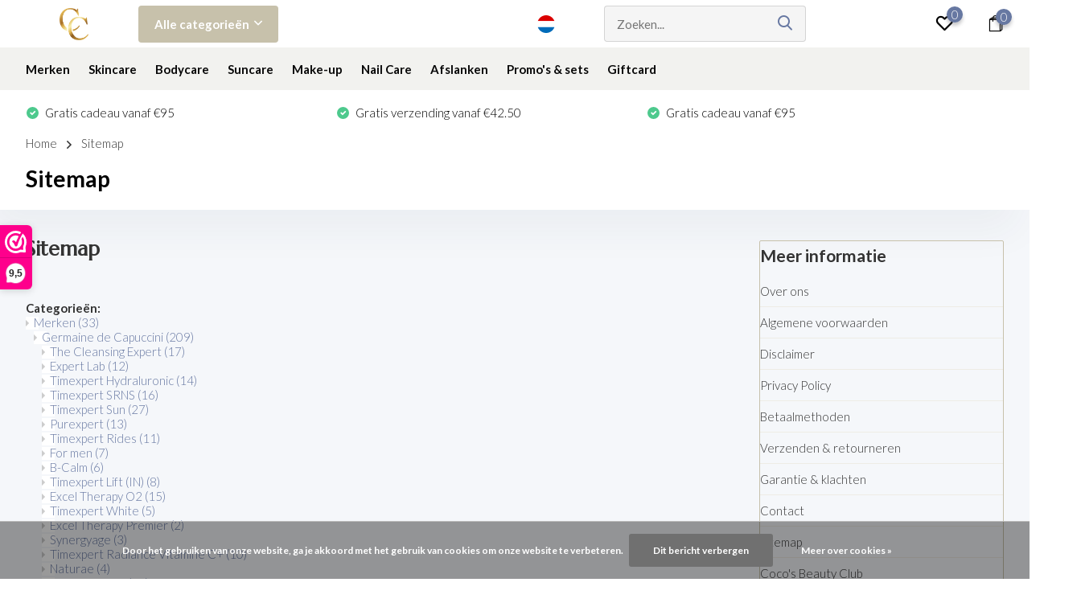

--- FILE ---
content_type: text/html;charset=utf-8
request_url: https://www.cocosbeautystore.com/nl/sitemap/
body_size: 21665
content:
<!doctype html>
<html lang="nl" class="enable-overflow">
	<head>
            <meta charset="utf-8"/>
<!-- [START] 'blocks/head.rain' -->
<!--

  (c) 2008-2026 Lightspeed Netherlands B.V.
  http://www.lightspeedhq.com
  Generated: 19-01-2026 @ 17:14:00

-->
<link rel="canonical" href="https://www.cocosbeautystore.com/nl/sitemap/"/>
<link rel="alternate" href="https://www.cocosbeautystore.com/nl/index.rss" type="application/rss+xml" title="Nieuwe producten"/>
<link href="https://cdn.webshopapp.com/assets/cookielaw.css?2025-02-20" rel="stylesheet" type="text/css"/>
<meta name="robots" content="noodp,noydir"/>
<meta property="og:url" content="https://www.cocosbeautystore.com/nl/sitemap/?source=facebook"/>
<meta property="og:site_name" content="Coco&#039;s Beauty Store"/>
<meta property="og:title" content="Sitemap"/>
<meta property="og:description" content="Jouw online store voor de fijnste beauty producten van onder andere Germaine de Capuccini, Bioslimming, Pronails, Outback organics, I Am Klean en Marc Inbane."/>
<script>
(function(w,d,s,l,i){w[l]=w[l]||[];w[l].push({'gtm.start':
new Date().getTime(),event:'gtm.js'});var f=d.getElementsByTagName(s)[0],
j=d.createElement(s),dl=l!='dataLayer'?'&l='+l:'';j.async=true;j.src=
'https://www.googletagmanager.com/gtm.js?id='+i+dl;f.parentNode.insertBefore(j,f);
})(window,document,'script','dataLayer','GTM-P7TS7VH');
</script>
<script src="https://www.googletagmanager.com/gtag/js?id=AW-684155102"></script>
<script>
window.dataLayer = window.dataLayer || [];
    function gtag(){dataLayer.push(arguments);}
    gtag('js', new Date());

    gtag('config', 'AW-684155102');
</script>
<script src="https://app.dmws.plus/shop-assets/298969/dmws-plus-loader.js?id=d70dcc625eeaf5b211ad92c3dbff87e9"></script>
<!--[if lt IE 9]>
<script src="https://cdn.webshopapp.com/assets/html5shiv.js?2025-02-20"></script>
<![endif]-->
<!-- [END] 'blocks/head.rain' -->
		<meta charset="utf-8">
		<meta http-equiv="x-ua-compatible" content="ie=edge">
		<title>Sitemap - Coco&#039;s Beauty Store</title>
		<meta name="description" content="Jouw online store voor de fijnste beauty producten van onder andere Germaine de Capuccini, Bioslimming, Pronails, Outback organics, I Am Klean en Marc Inbane.">
		<meta name="keywords" content="Sitemap">
		<meta name="theme-color" content="#ffffff">
		<meta name="MobileOptimized" content="320">
		<meta name="HandheldFriendly" content="true">
		<meta name="viewport" content="width=device-width, initial-scale=1, initial-scale=1, minimum-scale=1, maximum-scale=1, user-scalable=no">
		<meta name="author" content="https://www.dmws.nl/">
    
    <link rel="preconnect" href="https://fonts.googleapis.com">
	  <link rel="dns-prefetch" href="https://fonts.googleapis.com">
	  <link rel="preconnect" href="https://ajax.googleapis.com">
	  <link rel="dns-prefetch" href="https://ajax.googleapis.com">
	  <link rel="preconnect" href="https://www.gstatic.com" crossorigin="anonymous">
	  <link rel="dns-prefetch" href="https://www.gstatic.com" crossorigin="anonymous">
	  <link rel="preconnect" href="//cdn.webshopapp.com/">
	  <link rel="dns-prefetch" href="//cdn.webshopapp.com/">
	
		<link rel="preload" href="https://fonts.googleapis.com/css?family=Lato:300,400,500,600,700,800,900%7CMarcellus:300,400,500,600,700,800,900&display=swap" as="style">
    <link href="https://fonts.googleapis.com/css?family=Lato:300,400,500,600,700,800,900%7CMarcellus:300,400,500,600,700,800,900&display=swap" rel="stylesheet" type="text/css">
    
    <link rel="stylesheet" media="screen" href="https://cdn.webshopapp.com/assets/gui-2-0.css?2025-02-20">
    <link rel="stylesheet" media="screen" href="https://cdn.webshopapp.com/assets/gui-responsive-2-0.css?2025-02-20">
    
    <link rel="stylesheet" href="https://cdn.webshopapp.com/shops/298969/themes/179974/assets/owl-carousel-min.css?20260107144657" as="style">
    <link rel="stylesheet" href="https://cdn.webshopapp.com/shops/298969/themes/179974/assets/icomoon.css?20260107144657" as="style">
    <link rel="stylesheet" href="https://cdn.webshopapp.com/shops/298969/themes/179974/assets/compete.css?20260107144657" as="style">
    <link rel="stylesheet" href="https://cdn.webshopapp.com/shops/298969/themes/179974/assets/custom.css?20260107144657" as="style">
    
    <script src="https://cdn.webshopapp.com/assets/jquery-1-9-1.js?2025-02-20"></script>
    <script src="https://cdn.webshopapp.com/assets/jquery-ui-1-10-1.js?2025-02-20"></script>
    <script src="https://cdn.webshopapp.com/assets/gui.js?2025-02-20"></script>
    <script src="https://cdn.webshopapp.com/assets/gui-responsive-2-0.js?2025-02-20"></script>

		<link rel="icon" type="image/x-icon" href="https://cdn.webshopapp.com/shops/298969/themes/179974/v/975576/assets/favicon.ico?20220630150639">
		<link rel="apple-touch-icon" href="https://cdn.webshopapp.com/shops/298969/themes/179974/v/975576/assets/favicon.ico?20220630150639">
    
    <meta name="msapplication-config" content="https://cdn.webshopapp.com/shops/298969/themes/179974/assets/browserconfig.xml?20260107144657">
<meta property="og:title" content="Sitemap">
<meta property="og:type" content="website"> 
<meta property="og:site_name" content="Coco&#039;s Beauty Store">
<meta property="og:url" content="https://www.cocosbeautystore.com/">
<meta property="og:image" content="https://cdn.webshopapp.com/shops/298969/themes/179974/v/2794153/assets/big-block-bg.jpg?20260107144416">
<meta name="twitter:title" content="Sitemap">
<meta name="twitter:description" content="Jouw online store voor de fijnste beauty producten van onder andere Germaine de Capuccini, Bioslimming, Pronails, Outback organics, I Am Klean en Marc Inbane.">
<meta name="twitter:site" content="Coco&#039;s Beauty Store">
<meta name="twitter:card" content="https://cdn.webshopapp.com/shops/298969/themes/179974/v/975562/assets/logo.png?20220630150639">
<meta name="twitter:image" content="https://cdn.webshopapp.com/shops/298969/themes/179974/v/2794153/assets/big-block-bg.jpg?20260107144416">
<script type="application/ld+json">
  [
        {
      "@context": "http://schema.org/",
      "@type": "Organization",
      "url": "https://www.cocosbeautystore.com/",
      "name": "Coco&#039;s Beauty Store",
      "legalName": "Coco&#039;s Beauty Store",
      "description": "Jouw online store voor de fijnste beauty producten van onder andere Germaine de Capuccini, Bioslimming, Pronails, Outback organics, I Am Klean en Marc Inbane.",
      "logo": "https://cdn.webshopapp.com/shops/298969/themes/179974/v/975562/assets/logo.png?20220630150639",
      "image": "https://cdn.webshopapp.com/shops/298969/themes/179974/v/2794153/assets/big-block-bg.jpg?20260107144416",
      "contactPoint": {
        "@type": "ContactPoint",
        "contactType": "Customer service",
        "telephone": " +3238283228"
      },
      "address": {
        "@type": "PostalAddress",
        "streetAddress": "Mechelsesteenweg 210A",
        "addressLocality": "België",
        "postalCode": "2018 Antwerpen",
        "addressCountry": "NL"
      }
      ,
      "aggregateRating": {
          "@type": "AggregateRating",
          "bestRating": "10",          "worstRating": "1",
          "ratingValue": "9,5",          "reviewCount": "451",          "url":"https://www.valuedshops.be/webshop/Coco-s-Beauty-Store_1212508?lang=nld"
      }
         
    },
    { 
      "@context": "http://schema.org", 
      "@type": "WebSite", 
      "url": "https://www.cocosbeautystore.com/", 
      "name": "Coco&#039;s Beauty Store",
      "description": "Jouw online store voor de fijnste beauty producten van onder andere Germaine de Capuccini, Bioslimming, Pronails, Outback organics, I Am Klean en Marc Inbane.",
      "author": [
        {
          "@type": "Organization",
          "url": "https://www.dmws.nl/",
          "name": "DMWS B.V.",
          "address": {
            "@type": "PostalAddress",
            "streetAddress": "Klokgebouw 195 (Strijp-S)",
            "addressLocality": "Eindhoven",
            "addressRegion": "NB",
            "postalCode": "5617 AB",
            "addressCountry": "NL"
          }
        }
      ]
    }
  ]
</script>
  </head>
  <body>
    <header id="top" class="hide-on-scroll default"><div class="top-wrap default"><section class="main pos-r"><div class="container pos-r"><div class="d-flex align-center justify-between"><div class="d-flex align-center"><div id="mobile-menu-btn" class="d-none show-1000"><div class="hamburger"><span></span><span></span><span></span><span></span></div></div><a href="https://www.cocosbeautystore.com/nl/account/login/" class="hidden show-575-flex"><i class="icon-login"></i></a><div id="logo" class="d-flex align-center"><a href="https://www.cocosbeautystore.com/nl/" accesskey="h"><img class="hide-1000 desktop-logo" src="https://cdn.webshopapp.com/shops/298969/themes/179974/v/975562/assets/logo.png?20220630150639" alt="Coco&#039;s Beauty Store" height="50" width="120" /><img class="d-none show-1000 mobile-logo" src="https://cdn.webshopapp.com/shops/298969/themes/179974/v/975580/assets/logo-mobile.png?20220630150639" alt="Coco&#039;s Beauty Store" height="50" width="120" /></a><div id="catbtn" class="hide-1000 btn-wrap"><a href="https://www.cocosbeautystore.com/nl/catalog/" class="btn">Alle categorieën <i class="icon-arrow-down"></i></a><div class="categorymenu"><div class="wrap d-flex"><ul class="maincategories"><li data-attribute="merken"><a href="https://www.cocosbeautystore.com/nl/merken/">Merken <i class="icon-arrow-right"></i></a></li><li data-attribute="skincare"><a href="https://www.cocosbeautystore.com/nl/skincare/">Skincare <i class="icon-arrow-right"></i></a></li><li data-attribute="bodycare"><a href="https://www.cocosbeautystore.com/nl/bodycare/">Bodycare <i class="icon-arrow-right"></i></a></li><li data-attribute="suncare"><a href="https://www.cocosbeautystore.com/nl/suncare/">Suncare <i class="icon-arrow-right"></i></a></li><li data-attribute="make-up"><a href="https://www.cocosbeautystore.com/nl/make-up/">Make-up <i class="icon-arrow-right"></i></a></li><li data-attribute="nail-care"><a href="https://www.cocosbeautystore.com/nl/nail-care/">Nail Care <i class="icon-arrow-right"></i></a></li><li data-attribute="afslanken"><a href="https://www.cocosbeautystore.com/nl/afslanken/">Afslanken <i class="icon-arrow-right"></i></a></li><li data-attribute="promos-sets"><a href="https://www.cocosbeautystore.com/nl/promos-sets/">Promo&#039;s &amp; sets <i class="icon-arrow-right"></i></a></li><li><a href="https://www.cocosbeautystore.com/nl/catalog/" class="more">Bekijk alle categorieën</a></li></ul><div class="subcategories"><div class="wrapper" data-category="merken"><h4>Merken</h4><ul><li class="sub"><a href="https://www.cocosbeautystore.com/nl/merken/germaine-de-capuccini/">Germaine de Capuccini</a></li><ul><li><a href="https://www.cocosbeautystore.com/nl/merken/germaine-de-capuccini/the-cleansing-expert/">The Cleansing Expert</a></li><li><a href="https://www.cocosbeautystore.com/nl/merken/germaine-de-capuccini/expert-lab/">Expert Lab</a></li><li><a href="https://www.cocosbeautystore.com/nl/merken/germaine-de-capuccini/timexpert-hydraluronic/">Timexpert Hydraluronic</a></li><li><a href="https://www.cocosbeautystore.com/nl/merken/germaine-de-capuccini/timexpert-srns/">Timexpert SRNS</a></li><li><a href="https://www.cocosbeautystore.com/nl/merken/germaine-de-capuccini/" class="more">Bekijk alles</a></li></ul></ul><ul><li class="sub"><a href="https://www.cocosbeautystore.com/nl/merken/routinely/">Routinely</a></li><ul><li><a href="https://www.cocosbeautystore.com/nl/merken/routinely/droge-huid/">Droge huid</a></li><li><a href="https://www.cocosbeautystore.com/nl/merken/routinely/gecombineerde-huid/">Gecombineerde huid</a></li><li><a href="https://www.cocosbeautystore.com/nl/merken/routinely/vette-huid/">Vette huid</a></li><li><a href="https://www.cocosbeautystore.com/nl/merken/routinely/normale-huid/">Normale huid</a></li></ul></ul><ul><li class="sub"><a href="https://www.cocosbeautystore.com/nl/merken/iamklean/">i.am.klean</a></li></ul><ul><li class="sub"><a href="https://www.cocosbeautystore.com/nl/merken/evagarden/">Evagarden</a></li></ul><ul><li class="sub"><a href="https://www.cocosbeautystore.com/nl/merken/pronails/">ProNails</a></li></ul><ul><li class="sub"><a href="https://www.cocosbeautystore.com/nl/merken/bioslimming/">Bioslimming</a></li></ul><ul><li class="sub"><a href="https://www.cocosbeautystore.com/nl/merken/marc-inbane/">MARC INBANE</a></li></ul><ul><li class="sub"><a href="https://www.cocosbeautystore.com/nl/merken/babor/">Babor</a></li></ul></div><div class="wrapper" data-category="skincare"><h4>Skincare</h4><ul><li class="sub"><a href="https://www.cocosbeautystore.com/nl/skincare/reiniging/">Reiniging</a></li><ul><li><a href="https://www.cocosbeautystore.com/nl/skincare/reiniging/milk/">Milk</a></li><li><a href="https://www.cocosbeautystore.com/nl/skincare/reiniging/gel/">Gel</a></li><li><a href="https://www.cocosbeautystore.com/nl/skincare/reiniging/toner/">Toner</a></li><li><a href="https://www.cocosbeautystore.com/nl/skincare/reiniging/make-up-remover/">Make-up Remover</a></li><li><a href="https://www.cocosbeautystore.com/nl/skincare/reiniging/" class="more">Bekijk alles</a></li></ul></ul><ul><li class="sub"><a href="https://www.cocosbeautystore.com/nl/skincare/dagverzorging/">Dagverzorging</a></li><ul><li><a href="https://www.cocosbeautystore.com/nl/skincare/dagverzorging/dagcremes/">Dagcrèmes</a></li><li><a href="https://www.cocosbeautystore.com/nl/skincare/dagverzorging/oogcremes/">Oogcrèmes</a></li><li><a href="https://www.cocosbeautystore.com/nl/skincare/dagverzorging/lipverzorging/">Lipverzorging</a></li><li><a href="https://www.cocosbeautystore.com/nl/skincare/dagverzorging/zonbescherming/">Zonbescherming </a></li><li><a href="https://www.cocosbeautystore.com/nl/skincare/dagverzorging/" class="more">Bekijk alles</a></li></ul></ul><ul><li class="sub"><a href="https://www.cocosbeautystore.com/nl/skincare/nachtverzorging/">Nachtverzorging</a></li><ul><li><a href="https://www.cocosbeautystore.com/nl/skincare/nachtverzorging/nachtcremes/">Nachtcrèmes</a></li><li><a href="https://www.cocosbeautystore.com/nl/skincare/nachtverzorging/oogcremes/">Oogcrèmes</a></li><li><a href="https://www.cocosbeautystore.com/nl/skincare/nachtverzorging/lipverzorging/">Lipverzorging</a></li><li><a href="https://www.cocosbeautystore.com/nl/skincare/nachtverzorging/serums-boosters/">Serums &amp; Boosters</a></li></ul></ul><ul><li class="sub"><a href="https://www.cocosbeautystore.com/nl/skincare/zonverzorging/">Zonverzorging</a></li><ul><li><a href="https://www.cocosbeautystore.com/nl/skincare/zonverzorging/bescherming/">Bescherming</a></li><li><a href="https://www.cocosbeautystore.com/nl/skincare/zonverzorging/aftersun/">Aftersun</a></li><li><a href="https://www.cocosbeautystore.com/nl/skincare/zonverzorging/zelfbruiner/">Zelfbruiner</a></li><li><a href="https://www.cocosbeautystore.com/nl/skincare/zonverzorging/make-up-met-spf/">Make-up met SPF</a></li></ul></ul><ul><li class="sub"><a href="https://www.cocosbeautystore.com/nl/skincare/serums-boosters/">Serums &amp; Boosters</a></li><ul><li><a href="https://www.cocosbeautystore.com/nl/skincare/serums-boosters/serums/">Serums</a></li><li><a href="https://www.cocosbeautystore.com/nl/skincare/serums-boosters/boosters/">Boosters</a></li></ul></ul><ul><li class="sub"><a href="https://www.cocosbeautystore.com/nl/skincare/maskers-scrubs/">Maskers &amp; Scrubs</a></li></ul><ul><li class="sub"><a href="https://www.cocosbeautystore.com/nl/skincare/oogverzorging/">Oogverzorging</a></li></ul><ul><li class="sub"><a href="https://www.cocosbeautystore.com/nl/skincare/lipverzorging/">Lipverzorging</a></li></ul><ul><li class="sub"><a href="https://www.cocosbeautystore.com/nl/skincare/haircare/">Haircare</a></li></ul></div><div class="wrapper" data-category="bodycare"><h4>Bodycare</h4><ul><li class="sub"><a href="https://www.cocosbeautystore.com/nl/bodycare/bodylotion/">Bodylotion</a></li></ul><ul><li class="sub"><a href="https://www.cocosbeautystore.com/nl/bodycare/olie/">Olie</a></li></ul><ul><li class="sub"><a href="https://www.cocosbeautystore.com/nl/bodycare/treatments/">Treatments</a></li></ul><ul><li class="sub"><a href="https://www.cocosbeautystore.com/nl/bodycare/handverzorging/">Handverzorging</a></li></ul><ul><li class="sub"><a href="https://www.cocosbeautystore.com/nl/bodycare/voetverzorging/">Voetverzorging</a></li></ul><ul><li class="sub"><a href="https://www.cocosbeautystore.com/nl/bodycare/body-scrub/">Body Scrub</a></li></ul></div><div class="wrapper" data-category="suncare"><h4>Suncare</h4><ul><li class="sub"><a href="https://www.cocosbeautystore.com/nl/suncare/face/">Face</a></li></ul><ul><li class="sub"><a href="https://www.cocosbeautystore.com/nl/suncare/body/">Body</a></li></ul><ul><li class="sub"><a href="https://www.cocosbeautystore.com/nl/suncare/face-en-body/">Face en Body</a></li></ul><ul><li class="sub"><a href="https://www.cocosbeautystore.com/nl/suncare/zonnemake-up/">Zonnemake-up</a></li></ul><ul><li class="sub"><a href="https://www.cocosbeautystore.com/nl/suncare/aftersun/">Aftersun</a></li></ul><ul><li class="sub"><a href="https://www.cocosbeautystore.com/nl/suncare/zelfbruiner-tools/">Zelfbruiner &amp; tools</a></li></ul></div><div class="wrapper" data-category="make-up"><h4>Make-up</h4><ul><li class="sub"><a href="https://www.cocosbeautystore.com/nl/make-up/gezicht/">Gezicht</a></li><ul><li><a href="https://www.cocosbeautystore.com/nl/make-up/gezicht/prep-prime/">Prep &amp; Prime</a></li><li><a href="https://www.cocosbeautystore.com/nl/make-up/gezicht/bb-cream/">BB Cream</a></li><li><a href="https://www.cocosbeautystore.com/nl/make-up/gezicht/blush-highlighter/">Blush &amp; Highlighter</a></li><li><a href="https://www.cocosbeautystore.com/nl/make-up/gezicht/bronzer/">Bronzer</a></li><li><a href="https://www.cocosbeautystore.com/nl/make-up/gezicht/" class="more">Bekijk alles</a></li></ul></ul><ul><li class="sub"><a href="https://www.cocosbeautystore.com/nl/make-up/ogen/">Ogen</a></li><ul><li><a href="https://www.cocosbeautystore.com/nl/make-up/ogen/oogschaduw/">Oogschaduw</a></li><li><a href="https://www.cocosbeautystore.com/nl/make-up/ogen/oogpotlood/">Oogpotlood</a></li><li><a href="https://www.cocosbeautystore.com/nl/make-up/ogen/mascara/">Mascara</a></li><li><a href="https://www.cocosbeautystore.com/nl/make-up/ogen/wenkbrauwen/">Wenkbrauwen</a></li><li><a href="https://www.cocosbeautystore.com/nl/make-up/ogen/" class="more">Bekijk alles</a></li></ul></ul><ul><li class="sub"><a href="https://www.cocosbeautystore.com/nl/make-up/lippen/">Lippen</a></li><ul><li><a href="https://www.cocosbeautystore.com/nl/make-up/lippen/lipstick-lipgloss/">Lipstick &amp; Lipgloss</a></li></ul></ul><ul><li class="sub"><a href="https://www.cocosbeautystore.com/nl/make-up/tools-brushes/">Tools &amp; Brushes</a></li><ul><li><a href="https://www.cocosbeautystore.com/nl/make-up/tools-brushes/make-up-kwasten/">Make-up kwasten</a></li></ul></ul><ul><li class="sub"><a href="https://www.cocosbeautystore.com/nl/make-up/germaine-de-capuccini/">Germaine de Capuccini</a></li><ul><li><a href="https://www.cocosbeautystore.com/nl/make-up/germaine-de-capuccini/prep-prime/">Prep &amp; Prime</a></li><li><a href="https://www.cocosbeautystore.com/nl/make-up/germaine-de-capuccini/zonnemake-up/">Zonnemake-up</a></li><li><a href="https://www.cocosbeautystore.com/nl/make-up/germaine-de-capuccini/blush-highlighter/">Blush &amp; Highlighter</a></li><li><a href="https://www.cocosbeautystore.com/nl/make-up/germaine-de-capuccini/eyeliner/">Eyeliner</a></li><li><a href="https://www.cocosbeautystore.com/nl/make-up/germaine-de-capuccini/" class="more">Bekijk alles</a></li></ul></ul></div><div class="wrapper" data-category="nail-care"><h4>Nail Care</h4><ul><li class="sub"><a href="https://www.cocosbeautystore.com/nl/nail-care/longwear-nagellak/">Longwear nagellak</a></li><ul><li><a href="https://www.cocosbeautystore.com/nl/nail-care/longwear-nagellak/base-coat/">Base coat</a></li><li><a href="https://www.cocosbeautystore.com/nl/nail-care/longwear-nagellak/top-coat/">Top coat</a></li><li><a href="https://www.cocosbeautystore.com/nl/nail-care/longwear-nagellak/longwear-colours/">Longwear Colours</a></li></ul></ul><ul><li class="sub"><a href="https://www.cocosbeautystore.com/nl/nail-care/nail-care/">Nail Care</a></li></ul></div><div class="wrapper" data-category="afslanken"><h4>Afslanken</h4></div><div class="wrapper" data-category="promos-sets"><h4>Promo&#039;s &amp; sets</h4><ul><li class="sub"><a href="https://www.cocosbeautystore.com/nl/promos-sets/sale/">Sale</a></li></ul></div><div class="wrapper" data-category="giftcard"><h4>Giftcard</h4></div></div></div></div></div></div></div><div class="d-flex align-center justify-end top-nav"><a href="/service/" class="hide-1000">Klantenservice</a><div class="lang with-drop list hide-768"><div class="current"><img class="lazy" src="https://cdn.webshopapp.com/shops/298969/themes/179974/assets/lazy-preload.jpg?20260107144657" data-src="https://cdn.webshopapp.com/shops/298969/themes/179974/assets/flag-nl.svg?20260107144657" alt="Nederlands" width="22" height="22"><span><i class="icon-arrow-down"></i></span></div><div class="dropdown"><ul><li><a title="Nederlands" lang="nl" href="https://www.cocosbeautystore.com/nl/sitemap"><img class="lazy" src="https://cdn.webshopapp.com/shops/298969/themes/179974/assets/lazy-preload.jpg?20260107144657" data-src="https://cdn.webshopapp.com/shops/298969/themes/179974/assets/flag-nl.svg?20260107144657" alt="Nederlands" width="18" height="18"><span>Nederlands</span></a></li><li><a title="Deutsch" lang="de" href="https://www.cocosbeautystore.com/de/sitemap"><img class="lazy" src="https://cdn.webshopapp.com/shops/298969/themes/179974/assets/lazy-preload.jpg?20260107144657" data-src="https://cdn.webshopapp.com/shops/298969/themes/179974/assets/flag-de.svg?20260107144657" alt="Deutsch" width="18" height="18"><span>Deutsch</span></a></li><li><a title="Français" lang="fr" href="https://www.cocosbeautystore.com/fr/sitemap"><img class="lazy" src="https://cdn.webshopapp.com/shops/298969/themes/179974/assets/lazy-preload.jpg?20260107144657" data-src="https://cdn.webshopapp.com/shops/298969/themes/179974/assets/flag-fr.svg?20260107144657" alt="Français" width="18" height="18"><span>Français</span></a></li></ul></div></div><div id="showSearch" class="hide-575"><input type="search" value="" placeholder="Zoeken..."><button type="submit" title="Zoeken" disabled="disabled"><i class="icon-search"></i></button></div><div class="login with-drop hide-575"><a href="https://www.cocosbeautystore.com/nl/account/login/"><span>Inloggen <i class="icon-arrow-down"></i></span></a><div class="dropdown"><form method="post" id="formLogin" action="https://www.cocosbeautystore.com/nl/account/loginPost/?return=https://www.cocosbeautystore.com/nl/sitemap/"><h3>Inloggen</h3><p>Maak bestellen nóg makkelijker!</p><div><label for="formLoginEmail">E-mailadres<span class="c-negatives">*</span></label><input type="email" id="formLoginEmail" name="email" placeholder="E-mailadres" autocomplete='email' tabindex=1 required></div><div><label for="formLoginPassword">Wachtwoord</label><a href="https://www.cocosbeautystore.com/nl/account/password/" class="forgot" tabindex=6>Wachtwoord vergeten?</a><input type="password" id="formLoginPassword" name="password" placeholder="Wachtwoord" autocomplete="current-password" tabindex=2 required></div><div><input type="hidden" name="key" value="16077afbafdde43b985603ce431f5fca" /><input type="hidden" name="type" value="login" /><button type="submit" onclick="$('#formLogin').submit(); return false;" class="btn" tabindex=3>Inloggen</button></div></form><div><p class="register">Nog geen account? <a href="https://www.cocosbeautystore.com/nl/account/register/" tabindex=5>Account aanmaken</a></p></div></div></div><div class="favorites"><a href="https://www.cocosbeautystore.com/nl/account/wishlist/" class="count"><span class="items" data-wishlist-items="">0</span><i class="icon-wishlist"></i></a></div><div class="cart with-drop"><a href="https://www.cocosbeautystore.com/nl/cart/" class="count"><span>0</span><i class="icon-bag1"></i></a><div class="dropdown"><h3>Winkelwagen</h3><i class="icon-close hidden show-575"></i><p>Uw winkelwagen is leeg</p></div></div></div></div></div><div class="search-autocomplete"><div id="searchExpanded"><div class="container pos-r d-flex align-center"><form action="https://www.cocosbeautystore.com/nl/search/" method="get" id="formSearch"  class="search-form d-flex align-center"  data-search-type="desktop"><span onclick="$(this).closest('form').submit();" title="Zoeken" class="search-icon"><i class="icon-search"></i></span><input type="text" name="q" autocomplete="off"  value="" placeholder="Zoeken" class="standard-input" data-input="desktop"/></form><div class="close hide-575">Sluiten</div></div><div class="overlay hide-575"></div></div><div class="container pos-r"><div id="searchResults" class="results-wrap with-filter with-cats" data-search-type="desktop"><div class="close"><i class="icon-close"></i></div><h4>Categorieën</h4><div class="categories hidden"><ul class="d-flex"></ul></div><div class="d-flex justify-between"><div class="filter-scroll-wrap"><div class="filter-scroll"><div class="subtitle title-font">Filters</div><form data-search-type="desktop"><div class="filter-boxes"><div class="filter-wrap sort"><select name="sort" class="custom-select"></select></div></div><div class="filter-boxes custom-filters"></div></form></div></div><ul class="search-products products-livesearch"></ul></div><div class="more"><a href="#" class="btn accent">Bekijk alle resultaten <span>(0)</span></a></div></div></div></div></section><section id="menu" class="hide-1000 dropdown"><div class="container"><nav class="menu"><ul class="d-flex align-center"><li class="item has-children"><a class="itemLink" href="https://www.cocosbeautystore.com/nl/merken/" title="Merken">Merken</a><ul class="subnav"><li class="subitem has-children"><a class="subitemLink " href="https://www.cocosbeautystore.com/nl/merken/germaine-de-capuccini/" title="Germaine de Capuccini">Germaine de Capuccini</a><ul class="subsubnav"><li class="subitem"><a class="subitemLink" href="https://www.cocosbeautystore.com/nl/merken/germaine-de-capuccini/the-cleansing-expert/" title="The Cleansing Expert">The Cleansing Expert</a></li><li class="subitem"><a class="subitemLink" href="https://www.cocosbeautystore.com/nl/merken/germaine-de-capuccini/expert-lab/" title="Expert Lab">Expert Lab</a></li><li class="subitem"><a class="subitemLink" href="https://www.cocosbeautystore.com/nl/merken/germaine-de-capuccini/timexpert-hydraluronic/" title="Timexpert Hydraluronic">Timexpert Hydraluronic</a></li><li class="subitem"><a class="subitemLink" href="https://www.cocosbeautystore.com/nl/merken/germaine-de-capuccini/timexpert-srns/" title="Timexpert SRNS">Timexpert SRNS</a></li><li class="subitem"><a class="subitemLink" href="https://www.cocosbeautystore.com/nl/merken/germaine-de-capuccini/timexpert-sun/" title="Timexpert Sun">Timexpert Sun</a></li><li class="subitem"><a class="subitemLink" href="https://www.cocosbeautystore.com/nl/merken/germaine-de-capuccini/purexpert/" title="Purexpert">Purexpert</a></li><li class="subitem"><a class="subitemLink" href="https://www.cocosbeautystore.com/nl/merken/germaine-de-capuccini/timexpert-rides/" title="Timexpert Rides">Timexpert Rides</a></li><li class="subitem"><a class="subitemLink" href="https://www.cocosbeautystore.com/nl/merken/germaine-de-capuccini/for-men/" title="For men">For men</a></li><li class="subitem"><a class="subitemLink" href="https://www.cocosbeautystore.com/nl/merken/germaine-de-capuccini/b-calm/" title="B-Calm">B-Calm</a></li><li class="subitem"><a class="subitemLink" href="https://www.cocosbeautystore.com/nl/merken/germaine-de-capuccini/timexpert-lift-in/" title="Timexpert Lift (IN)">Timexpert Lift (IN)</a></li><li class="subitem"><a class="subitemLink" href="https://www.cocosbeautystore.com/nl/merken/germaine-de-capuccini/excel-therapy-o2/" title="Excel Therapy O2">Excel Therapy O2</a></li><li class="subitem"><a class="subitemLink" href="https://www.cocosbeautystore.com/nl/merken/germaine-de-capuccini/timexpert-white/" title="Timexpert White">Timexpert White</a></li><li class="subitem"><a class="subitemLink" href="https://www.cocosbeautystore.com/nl/merken/germaine-de-capuccini/excel-therapy-premier/" title="Excel Therapy Premier">Excel Therapy Premier</a></li><li class="subitem"><a class="subitemLink" href="https://www.cocosbeautystore.com/nl/merken/germaine-de-capuccini/synergyage/" title="Synergyage">Synergyage</a></li><li class="subitem"><a class="subitemLink" href="https://www.cocosbeautystore.com/nl/merken/germaine-de-capuccini/timexpert-radiance-vitamine-c/" title="Timexpert Radiance Vitamine C+">Timexpert Radiance Vitamine C+</a></li><li class="subitem"><a class="subitemLink" href="https://www.cocosbeautystore.com/nl/merken/germaine-de-capuccini/naturae/" title="Naturae">Naturae</a></li><li class="subitem"><a class="subitemLink" href="https://www.cocosbeautystore.com/nl/merken/germaine-de-capuccini/perfect-forms/" title="Perfect Forms">Perfect Forms</a></li><li class="subitem"><a class="subitemLink" href="https://www.cocosbeautystore.com/nl/merken/germaine-de-capuccini/royal-jelly/" title="Royal Jelly">Royal Jelly</a></li><li class="subitem"><a class="subitemLink" href="https://www.cocosbeautystore.com/nl/merken/germaine-de-capuccini/so-delicate/" title="So Delicate">So Delicate</a></li><li class="subitem"><a class="subitemLink" href="https://www.cocosbeautystore.com/nl/merken/germaine-de-capuccini/timexpert-wrinkless/" title="Timexpert Wrink·Less">Timexpert Wrink·Less</a></li></ul></li><li class="subitem has-children"><a class="subitemLink " href="https://www.cocosbeautystore.com/nl/merken/routinely/" title="Routinely">Routinely</a><ul class="subsubnav"><li class="subitem"><a class="subitemLink" href="https://www.cocosbeautystore.com/nl/merken/routinely/droge-huid/" title="Droge huid">Droge huid</a></li><li class="subitem"><a class="subitemLink" href="https://www.cocosbeautystore.com/nl/merken/routinely/gecombineerde-huid/" title="Gecombineerde huid">Gecombineerde huid</a></li><li class="subitem"><a class="subitemLink" href="https://www.cocosbeautystore.com/nl/merken/routinely/vette-huid/" title="Vette huid">Vette huid</a></li><li class="subitem"><a class="subitemLink" href="https://www.cocosbeautystore.com/nl/merken/routinely/normale-huid/" title="Normale huid">Normale huid</a></li></ul></li><li class="subitem"><a class="subitemLink " href="https://www.cocosbeautystore.com/nl/merken/iamklean/" title="i.am.klean">i.am.klean</a></li><li class="subitem"><a class="subitemLink " href="https://www.cocosbeautystore.com/nl/merken/evagarden/" title="Evagarden">Evagarden</a></li><li class="subitem"><a class="subitemLink " href="https://www.cocosbeautystore.com/nl/merken/pronails/" title="ProNails">ProNails</a></li><li class="subitem"><a class="subitemLink " href="https://www.cocosbeautystore.com/nl/merken/bioslimming/" title="Bioslimming">Bioslimming</a></li><li class="subitem"><a class="subitemLink " href="https://www.cocosbeautystore.com/nl/merken/marc-inbane/" title="MARC INBANE">MARC INBANE</a></li><li class="subitem"><a class="subitemLink " href="https://www.cocosbeautystore.com/nl/merken/babor/" title="Babor">Babor</a></li></ul></li><li class="item has-children"><a class="itemLink" href="https://www.cocosbeautystore.com/nl/skincare/" title="Skincare">Skincare</a><ul class="subnav"><li class="subitem has-children"><a class="subitemLink " href="https://www.cocosbeautystore.com/nl/skincare/reiniging/" title="Reiniging">Reiniging</a><ul class="subsubnav"><li class="subitem"><a class="subitemLink" href="https://www.cocosbeautystore.com/nl/skincare/reiniging/milk/" title="Milk">Milk</a></li><li class="subitem"><a class="subitemLink" href="https://www.cocosbeautystore.com/nl/skincare/reiniging/gel/" title="Gel">Gel</a></li><li class="subitem"><a class="subitemLink" href="https://www.cocosbeautystore.com/nl/skincare/reiniging/toner/" title="Toner">Toner</a></li><li class="subitem"><a class="subitemLink" href="https://www.cocosbeautystore.com/nl/skincare/reiniging/make-up-remover/" title="Make-up Remover">Make-up Remover</a></li><li class="subitem"><a class="subitemLink" href="https://www.cocosbeautystore.com/nl/skincare/reiniging/scrubs/" title="Scrubs">Scrubs</a></li></ul></li><li class="subitem has-children"><a class="subitemLink " href="https://www.cocosbeautystore.com/nl/skincare/dagverzorging/" title="Dagverzorging">Dagverzorging</a><ul class="subsubnav"><li class="subitem"><a class="subitemLink" href="https://www.cocosbeautystore.com/nl/skincare/dagverzorging/dagcremes/" title="Dagcrèmes">Dagcrèmes</a></li><li class="subitem"><a class="subitemLink" href="https://www.cocosbeautystore.com/nl/skincare/dagverzorging/oogcremes/" title="Oogcrèmes">Oogcrèmes</a></li><li class="subitem"><a class="subitemLink" href="https://www.cocosbeautystore.com/nl/skincare/dagverzorging/lipverzorging/" title="Lipverzorging">Lipverzorging</a></li><li class="subitem"><a class="subitemLink" href="https://www.cocosbeautystore.com/nl/skincare/dagverzorging/zonbescherming/" title="Zonbescherming ">Zonbescherming </a></li><li class="subitem"><a class="subitemLink" href="https://www.cocosbeautystore.com/nl/skincare/dagverzorging/facemists/" title="Facemists">Facemists</a></li><li class="subitem"><a class="subitemLink" href="https://www.cocosbeautystore.com/nl/skincare/dagverzorging/serums-boosters/" title="Serums &amp; Boosters">Serums &amp; Boosters</a></li></ul></li><li class="subitem has-children"><a class="subitemLink " href="https://www.cocosbeautystore.com/nl/skincare/nachtverzorging/" title="Nachtverzorging">Nachtverzorging</a><ul class="subsubnav"><li class="subitem"><a class="subitemLink" href="https://www.cocosbeautystore.com/nl/skincare/nachtverzorging/nachtcremes/" title="Nachtcrèmes">Nachtcrèmes</a></li><li class="subitem"><a class="subitemLink" href="https://www.cocosbeautystore.com/nl/skincare/nachtverzorging/oogcremes/" title="Oogcrèmes">Oogcrèmes</a></li><li class="subitem"><a class="subitemLink" href="https://www.cocosbeautystore.com/nl/skincare/nachtverzorging/lipverzorging/" title="Lipverzorging">Lipverzorging</a></li><li class="subitem"><a class="subitemLink" href="https://www.cocosbeautystore.com/nl/skincare/nachtverzorging/serums-boosters/" title="Serums &amp; Boosters">Serums &amp; Boosters</a></li></ul></li><li class="subitem has-children"><a class="subitemLink " href="https://www.cocosbeautystore.com/nl/skincare/zonverzorging/" title="Zonverzorging">Zonverzorging</a><ul class="subsubnav"><li class="subitem"><a class="subitemLink" href="https://www.cocosbeautystore.com/nl/skincare/zonverzorging/bescherming/" title="Bescherming">Bescherming</a></li><li class="subitem"><a class="subitemLink" href="https://www.cocosbeautystore.com/nl/skincare/zonverzorging/aftersun/" title="Aftersun">Aftersun</a></li><li class="subitem"><a class="subitemLink" href="https://www.cocosbeautystore.com/nl/skincare/zonverzorging/zelfbruiner/" title="Zelfbruiner">Zelfbruiner</a></li><li class="subitem"><a class="subitemLink" href="https://www.cocosbeautystore.com/nl/skincare/zonverzorging/make-up-met-spf/" title="Make-up met SPF">Make-up met SPF</a></li></ul></li><li class="subitem has-children"><a class="subitemLink " href="https://www.cocosbeautystore.com/nl/skincare/serums-boosters/" title="Serums &amp; Boosters">Serums &amp; Boosters</a><ul class="subsubnav"><li class="subitem"><a class="subitemLink" href="https://www.cocosbeautystore.com/nl/skincare/serums-boosters/serums/" title="Serums">Serums</a></li><li class="subitem"><a class="subitemLink" href="https://www.cocosbeautystore.com/nl/skincare/serums-boosters/boosters/" title="Boosters">Boosters</a></li></ul></li><li class="subitem"><a class="subitemLink " href="https://www.cocosbeautystore.com/nl/skincare/maskers-scrubs/" title="Maskers &amp; Scrubs">Maskers &amp; Scrubs</a></li><li class="subitem"><a class="subitemLink " href="https://www.cocosbeautystore.com/nl/skincare/oogverzorging/" title="Oogverzorging">Oogverzorging</a></li><li class="subitem"><a class="subitemLink " href="https://www.cocosbeautystore.com/nl/skincare/lipverzorging/" title="Lipverzorging">Lipverzorging</a></li><li class="subitem"><a class="subitemLink " href="https://www.cocosbeautystore.com/nl/skincare/haircare/" title="Haircare">Haircare</a></li></ul></li><li class="item has-children"><a class="itemLink" href="https://www.cocosbeautystore.com/nl/bodycare/" title="Bodycare">Bodycare</a><ul class="subnav"><li class="subitem"><a class="subitemLink " href="https://www.cocosbeautystore.com/nl/bodycare/bodylotion/" title="Bodylotion">Bodylotion</a></li><li class="subitem"><a class="subitemLink " href="https://www.cocosbeautystore.com/nl/bodycare/olie/" title="Olie">Olie</a></li><li class="subitem"><a class="subitemLink " href="https://www.cocosbeautystore.com/nl/bodycare/treatments/" title="Treatments">Treatments</a></li><li class="subitem"><a class="subitemLink " href="https://www.cocosbeautystore.com/nl/bodycare/handverzorging/" title="Handverzorging">Handverzorging</a></li><li class="subitem"><a class="subitemLink " href="https://www.cocosbeautystore.com/nl/bodycare/voetverzorging/" title="Voetverzorging">Voetverzorging</a></li><li class="subitem"><a class="subitemLink " href="https://www.cocosbeautystore.com/nl/bodycare/body-scrub/" title="Body Scrub">Body Scrub</a></li></ul></li><li class="item has-children"><a class="itemLink" href="https://www.cocosbeautystore.com/nl/suncare/" title="Suncare">Suncare</a><ul class="subnav"><li class="subitem"><a class="subitemLink " href="https://www.cocosbeautystore.com/nl/suncare/face/" title="Face">Face</a></li><li class="subitem"><a class="subitemLink " href="https://www.cocosbeautystore.com/nl/suncare/body/" title="Body">Body</a></li><li class="subitem"><a class="subitemLink " href="https://www.cocosbeautystore.com/nl/suncare/face-en-body/" title="Face en Body">Face en Body</a></li><li class="subitem"><a class="subitemLink " href="https://www.cocosbeautystore.com/nl/suncare/zonnemake-up/" title="Zonnemake-up">Zonnemake-up</a></li><li class="subitem"><a class="subitemLink " href="https://www.cocosbeautystore.com/nl/suncare/aftersun/" title="Aftersun">Aftersun</a></li><li class="subitem"><a class="subitemLink " href="https://www.cocosbeautystore.com/nl/suncare/zelfbruiner-tools/" title="Zelfbruiner &amp; tools">Zelfbruiner &amp; tools</a></li></ul></li><li class="item has-children"><a class="itemLink" href="https://www.cocosbeautystore.com/nl/make-up/" title="Make-up">Make-up</a><ul class="subnav"><li class="subitem has-children"><a class="subitemLink " href="https://www.cocosbeautystore.com/nl/make-up/gezicht/" title="Gezicht">Gezicht</a><ul class="subsubnav"><li class="subitem"><a class="subitemLink" href="https://www.cocosbeautystore.com/nl/make-up/gezicht/prep-prime/" title="Prep &amp; Prime">Prep &amp; Prime</a></li><li class="subitem"><a class="subitemLink" href="https://www.cocosbeautystore.com/nl/make-up/gezicht/bb-cream/" title="BB Cream">BB Cream</a></li><li class="subitem"><a class="subitemLink" href="https://www.cocosbeautystore.com/nl/make-up/gezicht/blush-highlighter/" title="Blush &amp; Highlighter">Blush &amp; Highlighter</a></li><li class="subitem"><a class="subitemLink" href="https://www.cocosbeautystore.com/nl/make-up/gezicht/bronzer/" title="Bronzer">Bronzer</a></li><li class="subitem"><a class="subitemLink" href="https://www.cocosbeautystore.com/nl/make-up/gezicht/zonnemake-up/" title="Zonnemake-up">Zonnemake-up</a></li><li class="subitem"><a class="subitemLink" href="https://www.cocosbeautystore.com/nl/make-up/gezicht/concealer/" title="Concealer">Concealer</a></li><li class="subitem"><a class="subitemLink" href="https://www.cocosbeautystore.com/nl/make-up/gezicht/foundation/" title="Foundation">Foundation</a></li></ul></li><li class="subitem has-children"><a class="subitemLink " href="https://www.cocosbeautystore.com/nl/make-up/ogen/" title="Ogen">Ogen</a><ul class="subsubnav"><li class="subitem"><a class="subitemLink" href="https://www.cocosbeautystore.com/nl/make-up/ogen/oogschaduw/" title="Oogschaduw">Oogschaduw</a></li><li class="subitem"><a class="subitemLink" href="https://www.cocosbeautystore.com/nl/make-up/ogen/oogpotlood/" title="Oogpotlood">Oogpotlood</a></li><li class="subitem"><a class="subitemLink" href="https://www.cocosbeautystore.com/nl/make-up/ogen/mascara/" title="Mascara">Mascara</a></li><li class="subitem"><a class="subitemLink" href="https://www.cocosbeautystore.com/nl/make-up/ogen/wenkbrauwen/" title="Wenkbrauwen">Wenkbrauwen</a></li><li class="subitem"><a class="subitemLink" href="https://www.cocosbeautystore.com/nl/make-up/ogen/prep-prime/" title="Prep &amp; Prime">Prep &amp; Prime</a></li></ul></li><li class="subitem has-children"><a class="subitemLink " href="https://www.cocosbeautystore.com/nl/make-up/lippen/" title="Lippen">Lippen</a><ul class="subsubnav"><li class="subitem"><a class="subitemLink" href="https://www.cocosbeautystore.com/nl/make-up/lippen/lipstick-lipgloss/" title="Lipstick &amp; Lipgloss">Lipstick &amp; Lipgloss</a></li></ul></li><li class="subitem has-children"><a class="subitemLink " href="https://www.cocosbeautystore.com/nl/make-up/tools-brushes/" title="Tools &amp; Brushes">Tools &amp; Brushes</a><ul class="subsubnav"><li class="subitem"><a class="subitemLink" href="https://www.cocosbeautystore.com/nl/make-up/tools-brushes/make-up-kwasten/" title="Make-up kwasten">Make-up kwasten</a></li></ul></li><li class="subitem has-children"><a class="subitemLink " href="https://www.cocosbeautystore.com/nl/make-up/germaine-de-capuccini/" title="Germaine de Capuccini">Germaine de Capuccini</a><ul class="subsubnav"><li class="subitem"><a class="subitemLink" href="https://www.cocosbeautystore.com/nl/make-up/germaine-de-capuccini/prep-prime/" title="Prep &amp; Prime">Prep &amp; Prime</a></li><li class="subitem"><a class="subitemLink" href="https://www.cocosbeautystore.com/nl/make-up/germaine-de-capuccini/zonnemake-up/" title="Zonnemake-up">Zonnemake-up</a></li><li class="subitem"><a class="subitemLink" href="https://www.cocosbeautystore.com/nl/make-up/germaine-de-capuccini/blush-highlighter/" title="Blush &amp; Highlighter">Blush &amp; Highlighter</a></li><li class="subitem"><a class="subitemLink" href="https://www.cocosbeautystore.com/nl/make-up/germaine-de-capuccini/eyeliner/" title="Eyeliner">Eyeliner</a></li><li class="subitem"><a class="subitemLink" href="https://www.cocosbeautystore.com/nl/make-up/germaine-de-capuccini/lipstick/" title="Lipstick">Lipstick</a></li></ul></li></ul></li><li class="item has-children"><a class="itemLink" href="https://www.cocosbeautystore.com/nl/nail-care/" title="Nail Care">Nail Care</a><ul class="subnav"><li class="subitem has-children"><a class="subitemLink " href="https://www.cocosbeautystore.com/nl/nail-care/longwear-nagellak/" title="Longwear nagellak">Longwear nagellak</a><ul class="subsubnav"><li class="subitem"><a class="subitemLink" href="https://www.cocosbeautystore.com/nl/nail-care/longwear-nagellak/base-coat/" title="Base coat">Base coat</a></li><li class="subitem"><a class="subitemLink" href="https://www.cocosbeautystore.com/nl/nail-care/longwear-nagellak/top-coat/" title="Top coat">Top coat</a></li><li class="subitem"><a class="subitemLink" href="https://www.cocosbeautystore.com/nl/nail-care/longwear-nagellak/longwear-colours/" title="Longwear Colours">Longwear Colours</a></li></ul></li><li class="subitem"><a class="subitemLink " href="https://www.cocosbeautystore.com/nl/nail-care/nail-care/" title="Nail Care">Nail Care</a></li></ul></li><li class="item"><a class="itemLink" href="https://www.cocosbeautystore.com/nl/afslanken/" title="Afslanken">Afslanken</a></li><li class="item has-children"><a class="itemLink" href="https://www.cocosbeautystore.com/nl/promos-sets/" title="Promo&#039;s &amp; sets">Promo&#039;s &amp; sets</a><ul class="subnav"><li class="subitem"><a class="subitemLink " href="https://www.cocosbeautystore.com/nl/promos-sets/sale/" title="Sale">Sale</a></li></ul></li><li class="item"><a class="itemLink" href="https://www.cocosbeautystore.com/nl/giftcard/" title="Giftcard">Giftcard</a></li></ul></nav></div></section><div id="mobileMenu" class="hide"><div class="wrap"><ul><li class="all hidden"><a href="#"><i class="icon-nav-left"></i>Alle categorieën</a></li><li class="cat has-children"><a class="itemLink" href="https://www.cocosbeautystore.com/nl/merken/" title="Merken">Merken<i class="icon-arrow-right"></i></a><ul class="subnav hidden"><li class="subitem has-children"><a class="subitemLink" href="https://www.cocosbeautystore.com/nl/merken/germaine-de-capuccini/" title="Germaine de Capuccini">Germaine de Capuccini<i class="icon-arrow-right"></i></a><ul class="subsubnav hidden"><li class="subitem"><a class="subitemLink" href="https://www.cocosbeautystore.com/nl/merken/germaine-de-capuccini/the-cleansing-expert/" title="The Cleansing Expert">The Cleansing Expert</a></li><li class="subitem"><a class="subitemLink" href="https://www.cocosbeautystore.com/nl/merken/germaine-de-capuccini/expert-lab/" title="Expert Lab">Expert Lab</a></li><li class="subitem"><a class="subitemLink" href="https://www.cocosbeautystore.com/nl/merken/germaine-de-capuccini/timexpert-hydraluronic/" title="Timexpert Hydraluronic">Timexpert Hydraluronic</a></li><li class="subitem"><a class="subitemLink" href="https://www.cocosbeautystore.com/nl/merken/germaine-de-capuccini/timexpert-srns/" title="Timexpert SRNS">Timexpert SRNS</a></li><li class="subitem"><a class="subitemLink" href="https://www.cocosbeautystore.com/nl/merken/germaine-de-capuccini/timexpert-sun/" title="Timexpert Sun">Timexpert Sun</a></li><li class="subitem"><a class="subitemLink" href="https://www.cocosbeautystore.com/nl/merken/germaine-de-capuccini/purexpert/" title="Purexpert">Purexpert</a></li><li class="subitem"><a class="subitemLink" href="https://www.cocosbeautystore.com/nl/merken/germaine-de-capuccini/timexpert-rides/" title="Timexpert Rides">Timexpert Rides</a></li><li class="subitem"><a class="subitemLink" href="https://www.cocosbeautystore.com/nl/merken/germaine-de-capuccini/for-men/" title="For men">For men</a></li><li class="subitem"><a class="subitemLink" href="https://www.cocosbeautystore.com/nl/merken/germaine-de-capuccini/b-calm/" title="B-Calm">B-Calm</a></li><li class="subitem"><a class="subitemLink" href="https://www.cocosbeautystore.com/nl/merken/germaine-de-capuccini/timexpert-lift-in/" title="Timexpert Lift (IN)">Timexpert Lift (IN)</a></li><li class="subitem"><a class="subitemLink" href="https://www.cocosbeautystore.com/nl/merken/germaine-de-capuccini/excel-therapy-o2/" title="Excel Therapy O2">Excel Therapy O2</a></li><li class="subitem"><a class="subitemLink" href="https://www.cocosbeautystore.com/nl/merken/germaine-de-capuccini/timexpert-white/" title="Timexpert White">Timexpert White</a></li><li class="subitem"><a class="subitemLink" href="https://www.cocosbeautystore.com/nl/merken/germaine-de-capuccini/excel-therapy-premier/" title="Excel Therapy Premier">Excel Therapy Premier</a></li><li class="subitem"><a class="subitemLink" href="https://www.cocosbeautystore.com/nl/merken/germaine-de-capuccini/synergyage/" title="Synergyage">Synergyage</a></li><li class="subitem"><a class="subitemLink" href="https://www.cocosbeautystore.com/nl/merken/germaine-de-capuccini/timexpert-radiance-vitamine-c/" title="Timexpert Radiance Vitamine C+">Timexpert Radiance Vitamine C+</a></li><li class="subitem"><a class="subitemLink" href="https://www.cocosbeautystore.com/nl/merken/germaine-de-capuccini/naturae/" title="Naturae">Naturae</a></li><li class="subitem"><a class="subitemLink" href="https://www.cocosbeautystore.com/nl/merken/germaine-de-capuccini/perfect-forms/" title="Perfect Forms">Perfect Forms</a></li><li class="subitem"><a class="subitemLink" href="https://www.cocosbeautystore.com/nl/merken/germaine-de-capuccini/royal-jelly/" title="Royal Jelly">Royal Jelly</a></li><li class="subitem"><a class="subitemLink" href="https://www.cocosbeautystore.com/nl/merken/germaine-de-capuccini/so-delicate/" title="So Delicate">So Delicate</a></li><li class="subitem"><a class="subitemLink" href="https://www.cocosbeautystore.com/nl/merken/germaine-de-capuccini/timexpert-wrinkless/" title="Timexpert Wrink·Less">Timexpert Wrink·Less</a></li></ul></li><li class="subitem has-children"><a class="subitemLink" href="https://www.cocosbeautystore.com/nl/merken/routinely/" title="Routinely">Routinely<i class="icon-arrow-right"></i></a><ul class="subsubnav hidden"><li class="subitem"><a class="subitemLink" href="https://www.cocosbeautystore.com/nl/merken/routinely/droge-huid/" title="Droge huid">Droge huid</a></li><li class="subitem"><a class="subitemLink" href="https://www.cocosbeautystore.com/nl/merken/routinely/gecombineerde-huid/" title="Gecombineerde huid">Gecombineerde huid</a></li><li class="subitem"><a class="subitemLink" href="https://www.cocosbeautystore.com/nl/merken/routinely/vette-huid/" title="Vette huid">Vette huid</a></li><li class="subitem"><a class="subitemLink" href="https://www.cocosbeautystore.com/nl/merken/routinely/normale-huid/" title="Normale huid">Normale huid</a></li></ul></li><li class="subitem"><a class="subitemLink" href="https://www.cocosbeautystore.com/nl/merken/iamklean/" title="i.am.klean">i.am.klean</a></li><li class="subitem"><a class="subitemLink" href="https://www.cocosbeautystore.com/nl/merken/evagarden/" title="Evagarden">Evagarden</a></li><li class="subitem"><a class="subitemLink" href="https://www.cocosbeautystore.com/nl/merken/pronails/" title="ProNails">ProNails</a></li><li class="subitem"><a class="subitemLink" href="https://www.cocosbeautystore.com/nl/merken/bioslimming/" title="Bioslimming">Bioslimming</a></li><li class="subitem"><a class="subitemLink" href="https://www.cocosbeautystore.com/nl/merken/marc-inbane/" title="MARC INBANE">MARC INBANE</a></li><li class="subitem"><a class="subitemLink" href="https://www.cocosbeautystore.com/nl/merken/babor/" title="Babor">Babor</a></li></ul></li><li class="cat has-children"><a class="itemLink" href="https://www.cocosbeautystore.com/nl/skincare/" title="Skincare">Skincare<i class="icon-arrow-right"></i></a><ul class="subnav hidden"><li class="subitem has-children"><a class="subitemLink" href="https://www.cocosbeautystore.com/nl/skincare/reiniging/" title="Reiniging">Reiniging<i class="icon-arrow-right"></i></a><ul class="subsubnav hidden"><li class="subitem"><a class="subitemLink" href="https://www.cocosbeautystore.com/nl/skincare/reiniging/milk/" title="Milk">Milk</a></li><li class="subitem"><a class="subitemLink" href="https://www.cocosbeautystore.com/nl/skincare/reiniging/gel/" title="Gel">Gel</a></li><li class="subitem"><a class="subitemLink" href="https://www.cocosbeautystore.com/nl/skincare/reiniging/toner/" title="Toner">Toner</a></li><li class="subitem"><a class="subitemLink" href="https://www.cocosbeautystore.com/nl/skincare/reiniging/make-up-remover/" title="Make-up Remover">Make-up Remover</a></li><li class="subitem"><a class="subitemLink" href="https://www.cocosbeautystore.com/nl/skincare/reiniging/scrubs/" title="Scrubs">Scrubs</a></li></ul></li><li class="subitem has-children"><a class="subitemLink" href="https://www.cocosbeautystore.com/nl/skincare/dagverzorging/" title="Dagverzorging">Dagverzorging<i class="icon-arrow-right"></i></a><ul class="subsubnav hidden"><li class="subitem"><a class="subitemLink" href="https://www.cocosbeautystore.com/nl/skincare/dagverzorging/dagcremes/" title="Dagcrèmes">Dagcrèmes</a></li><li class="subitem"><a class="subitemLink" href="https://www.cocosbeautystore.com/nl/skincare/dagverzorging/oogcremes/" title="Oogcrèmes">Oogcrèmes</a></li><li class="subitem"><a class="subitemLink" href="https://www.cocosbeautystore.com/nl/skincare/dagverzorging/lipverzorging/" title="Lipverzorging">Lipverzorging</a></li><li class="subitem"><a class="subitemLink" href="https://www.cocosbeautystore.com/nl/skincare/dagverzorging/zonbescherming/" title="Zonbescherming ">Zonbescherming </a></li><li class="subitem"><a class="subitemLink" href="https://www.cocosbeautystore.com/nl/skincare/dagverzorging/facemists/" title="Facemists">Facemists</a></li><li class="subitem"><a class="subitemLink" href="https://www.cocosbeautystore.com/nl/skincare/dagverzorging/serums-boosters/" title="Serums &amp; Boosters">Serums &amp; Boosters</a></li></ul></li><li class="subitem has-children"><a class="subitemLink" href="https://www.cocosbeautystore.com/nl/skincare/nachtverzorging/" title="Nachtverzorging">Nachtverzorging<i class="icon-arrow-right"></i></a><ul class="subsubnav hidden"><li class="subitem"><a class="subitemLink" href="https://www.cocosbeautystore.com/nl/skincare/nachtverzorging/nachtcremes/" title="Nachtcrèmes">Nachtcrèmes</a></li><li class="subitem"><a class="subitemLink" href="https://www.cocosbeautystore.com/nl/skincare/nachtverzorging/oogcremes/" title="Oogcrèmes">Oogcrèmes</a></li><li class="subitem"><a class="subitemLink" href="https://www.cocosbeautystore.com/nl/skincare/nachtverzorging/lipverzorging/" title="Lipverzorging">Lipverzorging</a></li><li class="subitem"><a class="subitemLink" href="https://www.cocosbeautystore.com/nl/skincare/nachtverzorging/serums-boosters/" title="Serums &amp; Boosters">Serums &amp; Boosters</a></li></ul></li><li class="subitem has-children"><a class="subitemLink" href="https://www.cocosbeautystore.com/nl/skincare/zonverzorging/" title="Zonverzorging">Zonverzorging<i class="icon-arrow-right"></i></a><ul class="subsubnav hidden"><li class="subitem"><a class="subitemLink" href="https://www.cocosbeautystore.com/nl/skincare/zonverzorging/bescherming/" title="Bescherming">Bescherming</a></li><li class="subitem"><a class="subitemLink" href="https://www.cocosbeautystore.com/nl/skincare/zonverzorging/aftersun/" title="Aftersun">Aftersun</a></li><li class="subitem"><a class="subitemLink" href="https://www.cocosbeautystore.com/nl/skincare/zonverzorging/zelfbruiner/" title="Zelfbruiner">Zelfbruiner</a></li><li class="subitem"><a class="subitemLink" href="https://www.cocosbeautystore.com/nl/skincare/zonverzorging/make-up-met-spf/" title="Make-up met SPF">Make-up met SPF</a></li></ul></li><li class="subitem has-children"><a class="subitemLink" href="https://www.cocosbeautystore.com/nl/skincare/serums-boosters/" title="Serums &amp; Boosters">Serums &amp; Boosters<i class="icon-arrow-right"></i></a><ul class="subsubnav hidden"><li class="subitem"><a class="subitemLink" href="https://www.cocosbeautystore.com/nl/skincare/serums-boosters/serums/" title="Serums">Serums</a></li><li class="subitem"><a class="subitemLink" href="https://www.cocosbeautystore.com/nl/skincare/serums-boosters/boosters/" title="Boosters">Boosters</a></li></ul></li><li class="subitem"><a class="subitemLink" href="https://www.cocosbeautystore.com/nl/skincare/maskers-scrubs/" title="Maskers &amp; Scrubs">Maskers &amp; Scrubs</a></li><li class="subitem"><a class="subitemLink" href="https://www.cocosbeautystore.com/nl/skincare/oogverzorging/" title="Oogverzorging">Oogverzorging</a></li><li class="subitem"><a class="subitemLink" href="https://www.cocosbeautystore.com/nl/skincare/lipverzorging/" title="Lipverzorging">Lipverzorging</a></li><li class="subitem"><a class="subitemLink" href="https://www.cocosbeautystore.com/nl/skincare/haircare/" title="Haircare">Haircare</a></li></ul></li><li class="cat has-children"><a class="itemLink" href="https://www.cocosbeautystore.com/nl/bodycare/" title="Bodycare">Bodycare<i class="icon-arrow-right"></i></a><ul class="subnav hidden"><li class="subitem"><a class="subitemLink" href="https://www.cocosbeautystore.com/nl/bodycare/bodylotion/" title="Bodylotion">Bodylotion</a></li><li class="subitem"><a class="subitemLink" href="https://www.cocosbeautystore.com/nl/bodycare/olie/" title="Olie">Olie</a></li><li class="subitem"><a class="subitemLink" href="https://www.cocosbeautystore.com/nl/bodycare/treatments/" title="Treatments">Treatments</a></li><li class="subitem"><a class="subitemLink" href="https://www.cocosbeautystore.com/nl/bodycare/handverzorging/" title="Handverzorging">Handverzorging</a></li><li class="subitem"><a class="subitemLink" href="https://www.cocosbeautystore.com/nl/bodycare/voetverzorging/" title="Voetverzorging">Voetverzorging</a></li><li class="subitem"><a class="subitemLink" href="https://www.cocosbeautystore.com/nl/bodycare/body-scrub/" title="Body Scrub">Body Scrub</a></li></ul></li><li class="cat has-children"><a class="itemLink" href="https://www.cocosbeautystore.com/nl/suncare/" title="Suncare">Suncare<i class="icon-arrow-right"></i></a><ul class="subnav hidden"><li class="subitem"><a class="subitemLink" href="https://www.cocosbeautystore.com/nl/suncare/face/" title="Face">Face</a></li><li class="subitem"><a class="subitemLink" href="https://www.cocosbeautystore.com/nl/suncare/body/" title="Body">Body</a></li><li class="subitem"><a class="subitemLink" href="https://www.cocosbeautystore.com/nl/suncare/face-en-body/" title="Face en Body">Face en Body</a></li><li class="subitem"><a class="subitemLink" href="https://www.cocosbeautystore.com/nl/suncare/zonnemake-up/" title="Zonnemake-up">Zonnemake-up</a></li><li class="subitem"><a class="subitemLink" href="https://www.cocosbeautystore.com/nl/suncare/aftersun/" title="Aftersun">Aftersun</a></li><li class="subitem"><a class="subitemLink" href="https://www.cocosbeautystore.com/nl/suncare/zelfbruiner-tools/" title="Zelfbruiner &amp; tools">Zelfbruiner &amp; tools</a></li></ul></li><li class="cat has-children"><a class="itemLink" href="https://www.cocosbeautystore.com/nl/make-up/" title="Make-up">Make-up<i class="icon-arrow-right"></i></a><ul class="subnav hidden"><li class="subitem has-children"><a class="subitemLink" href="https://www.cocosbeautystore.com/nl/make-up/gezicht/" title="Gezicht">Gezicht<i class="icon-arrow-right"></i></a><ul class="subsubnav hidden"><li class="subitem"><a class="subitemLink" href="https://www.cocosbeautystore.com/nl/make-up/gezicht/prep-prime/" title="Prep &amp; Prime">Prep &amp; Prime</a></li><li class="subitem"><a class="subitemLink" href="https://www.cocosbeautystore.com/nl/make-up/gezicht/bb-cream/" title="BB Cream">BB Cream</a></li><li class="subitem"><a class="subitemLink" href="https://www.cocosbeautystore.com/nl/make-up/gezicht/blush-highlighter/" title="Blush &amp; Highlighter">Blush &amp; Highlighter</a></li><li class="subitem"><a class="subitemLink" href="https://www.cocosbeautystore.com/nl/make-up/gezicht/bronzer/" title="Bronzer">Bronzer</a></li><li class="subitem"><a class="subitemLink" href="https://www.cocosbeautystore.com/nl/make-up/gezicht/zonnemake-up/" title="Zonnemake-up">Zonnemake-up</a></li><li class="subitem"><a class="subitemLink" href="https://www.cocosbeautystore.com/nl/make-up/gezicht/concealer/" title="Concealer">Concealer</a></li><li class="subitem"><a class="subitemLink" href="https://www.cocosbeautystore.com/nl/make-up/gezicht/foundation/" title="Foundation">Foundation</a></li></ul></li><li class="subitem has-children"><a class="subitemLink" href="https://www.cocosbeautystore.com/nl/make-up/ogen/" title="Ogen">Ogen<i class="icon-arrow-right"></i></a><ul class="subsubnav hidden"><li class="subitem"><a class="subitemLink" href="https://www.cocosbeautystore.com/nl/make-up/ogen/oogschaduw/" title="Oogschaduw">Oogschaduw</a></li><li class="subitem"><a class="subitemLink" href="https://www.cocosbeautystore.com/nl/make-up/ogen/oogpotlood/" title="Oogpotlood">Oogpotlood</a></li><li class="subitem"><a class="subitemLink" href="https://www.cocosbeautystore.com/nl/make-up/ogen/mascara/" title="Mascara">Mascara</a></li><li class="subitem"><a class="subitemLink" href="https://www.cocosbeautystore.com/nl/make-up/ogen/wenkbrauwen/" title="Wenkbrauwen">Wenkbrauwen</a></li><li class="subitem"><a class="subitemLink" href="https://www.cocosbeautystore.com/nl/make-up/ogen/prep-prime/" title="Prep &amp; Prime">Prep &amp; Prime</a></li></ul></li><li class="subitem has-children"><a class="subitemLink" href="https://www.cocosbeautystore.com/nl/make-up/lippen/" title="Lippen">Lippen<i class="icon-arrow-right"></i></a><ul class="subsubnav hidden"><li class="subitem"><a class="subitemLink" href="https://www.cocosbeautystore.com/nl/make-up/lippen/lipstick-lipgloss/" title="Lipstick &amp; Lipgloss">Lipstick &amp; Lipgloss</a></li></ul></li><li class="subitem has-children"><a class="subitemLink" href="https://www.cocosbeautystore.com/nl/make-up/tools-brushes/" title="Tools &amp; Brushes">Tools &amp; Brushes<i class="icon-arrow-right"></i></a><ul class="subsubnav hidden"><li class="subitem"><a class="subitemLink" href="https://www.cocosbeautystore.com/nl/make-up/tools-brushes/make-up-kwasten/" title="Make-up kwasten">Make-up kwasten</a></li></ul></li><li class="subitem has-children"><a class="subitemLink" href="https://www.cocosbeautystore.com/nl/make-up/germaine-de-capuccini/" title="Germaine de Capuccini">Germaine de Capuccini<i class="icon-arrow-right"></i></a><ul class="subsubnav hidden"><li class="subitem"><a class="subitemLink" href="https://www.cocosbeautystore.com/nl/make-up/germaine-de-capuccini/prep-prime/" title="Prep &amp; Prime">Prep &amp; Prime</a></li><li class="subitem"><a class="subitemLink" href="https://www.cocosbeautystore.com/nl/make-up/germaine-de-capuccini/zonnemake-up/" title="Zonnemake-up">Zonnemake-up</a></li><li class="subitem"><a class="subitemLink" href="https://www.cocosbeautystore.com/nl/make-up/germaine-de-capuccini/blush-highlighter/" title="Blush &amp; Highlighter">Blush &amp; Highlighter</a></li><li class="subitem"><a class="subitemLink" href="https://www.cocosbeautystore.com/nl/make-up/germaine-de-capuccini/eyeliner/" title="Eyeliner">Eyeliner</a></li><li class="subitem"><a class="subitemLink" href="https://www.cocosbeautystore.com/nl/make-up/germaine-de-capuccini/lipstick/" title="Lipstick">Lipstick</a></li></ul></li></ul></li><li class="cat has-children"><a class="itemLink" href="https://www.cocosbeautystore.com/nl/nail-care/" title="Nail Care">Nail Care<i class="icon-arrow-right"></i></a><ul class="subnav hidden"><li class="subitem has-children"><a class="subitemLink" href="https://www.cocosbeautystore.com/nl/nail-care/longwear-nagellak/" title="Longwear nagellak">Longwear nagellak<i class="icon-arrow-right"></i></a><ul class="subsubnav hidden"><li class="subitem"><a class="subitemLink" href="https://www.cocosbeautystore.com/nl/nail-care/longwear-nagellak/base-coat/" title="Base coat">Base coat</a></li><li class="subitem"><a class="subitemLink" href="https://www.cocosbeautystore.com/nl/nail-care/longwear-nagellak/top-coat/" title="Top coat">Top coat</a></li><li class="subitem"><a class="subitemLink" href="https://www.cocosbeautystore.com/nl/nail-care/longwear-nagellak/longwear-colours/" title="Longwear Colours">Longwear Colours</a></li></ul></li><li class="subitem"><a class="subitemLink" href="https://www.cocosbeautystore.com/nl/nail-care/nail-care/" title="Nail Care">Nail Care</a></li></ul></li><li class="cat"><a class="itemLink" href="https://www.cocosbeautystore.com/nl/afslanken/" title="Afslanken">Afslanken</a></li><li class="cat has-children"><a class="itemLink" href="https://www.cocosbeautystore.com/nl/promos-sets/" title="Promo&#039;s &amp; sets">Promo&#039;s &amp; sets<i class="icon-arrow-right"></i></a><ul class="subnav hidden"><li class="subitem"><a class="subitemLink" href="https://www.cocosbeautystore.com/nl/promos-sets/sale/" title="Sale">Sale</a></li></ul></li><li class="cat"><a class="itemLink" href="https://www.cocosbeautystore.com/nl/giftcard/" title="Giftcard">Giftcard</a></li><li class="other all"><a href="https://www.cocosbeautystore.com/nl/catalog/">Alle categorieën</a></li><li class="other has-subs lang"><a href="#" class="itemLink">Taal <img class="lazy" src="https://cdn.webshopapp.com/shops/298969/themes/179974/assets/lazy-preload.jpg?20260107144657" data-src="https://cdn.webshopapp.com/shops/298969/themes/179974/assets/flag-nl.svg?20260107144657" alt="Nederlands" width="22" height="22"><i class="icon-arrow-right"></i></a><ul class="subnav hidden"><li class="subitem"><a title="Nederlands" lang="nl" href="https://www.cocosbeautystore.com/nl/sitemap"><span>Nederlands</span><img class="lazy" src="https://cdn.webshopapp.com/shops/298969/themes/179974/assets/lazy-preload.jpg?20260107144657" data-src="https://cdn.webshopapp.com/shops/298969/themes/179974/assets/flag-nl.svg?20260107144657" alt="Nederlands" width="18" height="18"></a></li><li class="subitem"><a title="Deutsch" lang="de" href="https://www.cocosbeautystore.com/de/sitemap"><span>Deutsch</span><img class="lazy" src="https://cdn.webshopapp.com/shops/298969/themes/179974/assets/lazy-preload.jpg?20260107144657" data-src="https://cdn.webshopapp.com/shops/298969/themes/179974/assets/flag-de.svg?20260107144657" alt="Deutsch" width="18" height="18"></a></li><li class="subitem"><a title="Français" lang="fr" href="https://www.cocosbeautystore.com/fr/sitemap"><span>Français</span><img class="lazy" src="https://cdn.webshopapp.com/shops/298969/themes/179974/assets/lazy-preload.jpg?20260107144657" data-src="https://cdn.webshopapp.com/shops/298969/themes/179974/assets/flag-fr.svg?20260107144657" alt="Français" width="18" height="18"></a></li></ul></li><li class="other"><a href="/service/">Klantenservice</a></li><li class="other"><a href="https://www.cocosbeautystore.com/nl/account/login/">Inloggen</a></li></ul></div></div></div><div class="below-main"></div><div class="usps"><div class="container"><div class="d-flex align-center justify-between"><ul class="d-flex align-center usps-slider owl-carousel"><li><i class="icon-check-white"></i><span class="hide-1200">                  Gratis verzending vanaf €42.50
                </span><span class="d-none show-1200-inline">Gratis verzending vanaf €42.50</span></li><li><i class="icon-check-white"></i>
                                                  Gratis cadeau vanaf €95
                                              </li></ul><ul></ul></div></div></div></header><div class="messages-wrapper"><div class="container pos-r"></div></div><nav class="breadcrumbs"><div class="container"><ol class="d-flex hide-575"><li><a href="https://www.cocosbeautystore.com/nl/">Home</a></li><li>Sitemap</li></ol><ol class="hidden show-575-flex"><li><i class="icon-arrow-right"></i><a href="https://www.cocosbeautystore.com/nl/">Home</a></li></ol></div></nav><section class="accountpages"><div class="container"><link rel="stylesheet" type="text/css" href="https://cdn.webshopapp.com/assets/gui-core.css?2025-02-20" /><script src="https://cdn.webshopapp.com/assets/gui-core.js?2025-02-20"></script><div class="gui gui-sitemap"><script src="https://cdn.webshopapp.com/assets/jquery.validate.min.js?2025-02-20" ></script><script type="text/javascript">

    $(document).ready(function () {
        $.validator.methods.email = function( value, element ) {
          return  /^(([^<>()\[\]\\.,;:\s@"]+(\.[^<>()\[\]\\.,;:\s@"]+)*)|(".+"))@((\[[0-9]{1,3}\.[0-9]{1,3}\.[0-9]{1,3}\.[0-9]{1,3}])|(([a-zA-Z\-0-9]+\.)+[a-zA-Z]{2,}))$/.test( value );
        }

        $.extend($.validator.messages, {
            required: 'Dit is een verplicht veld',
            remote: 'Dit veld is ongeldig',
            email: 'Moet een geldig e-mailadres zijn',
            url: 'Moet een geldige URL zijn',
            date: 'Moet een geldige datum zijn',
            dateISO: 'Moet een geldige datum zijn (ISO)',
            number: 'Moet een geldig nummer zijn',
            digits: 'Moet alleen bestaan uit cijfers',
            creditcard: 'Moet een geldig creditcardnummer zijn',
            equalTo: 'Voer de waarde opnieuw in',
            accept: 'Moet een waarde zijn met een geldige extensie',
            maxlength: $.validator.format(
                'Moet {0} tekens of minder bevatten'
            ),
            minlength: $.validator.format(
                'Moet minstens {0} tekens bevatten'
            ),
            rangelength: $.validator.format(
                'Moet tussen de {0} en {1} tekens bevatten'
            ),
            range: $.validator.format(
                'Moet een waarde zijn tussen {0} en {1}'
            ),

            max: $.validator.format(
                'Moet gelijk zijn aan of lager zijn dan {0}'
            ),
            min: $.validator.format(
                'Moet gelijk zijn aan of hoger zijn dan {0}'
            ),
        });
    });

</script><style>
  .giftcard-check-balance a {
    color: #000;
    text-decoration: underline;
    cursor: pointer;
  }

  .giftcard-check-balance a:hover {
    text-decoration: none;
  }

  #giftcard-modal-wrapper {
    /*js toggle to flex*/
    display: none;
    position: absolute;
    width: 100%;
    height: 100%;
    align-items: center;
    justify-content: center;
    text-align: center;
    z-index: 10;

  }

  #giftcard-modal-wrapper .giftcard-modal {
    background: #fff;
    max-width: 600px;
    width: 80%;
    position: absolute;
    top: 0;
    overflow: auto;
    display: flex;
    flex-direction: column;
    justify-content: space-between;
  }


  #giftcard-modal-wrapper .giftcard-modal-background {
    background-color: #333;
    height: 100%;
    left: 0;
    position: fixed;
    opacity: 0.6;
    top: 0;
    width: 100%;
  }



  #giftcard-modal-wrapper .giftcard-modal-header {
    background: #fff;

    display: flex;
    align-items: baseline;
    justify-content: space-between;
    padding: 12px 24px;
    border-bottom: 1px solid #D7DCE1;
  }

  #giftcard-modal-wrapper .giftcard-modal-label {
    color: #232429;
    margin: 0;
    padding: 0;
    font-size: 18px;
  }

  #giftcard-modal-wrapper #giftcard-modal-close.close {
    background: rgba(12, 13, 13, 0.1);
    font-size: 16px;
    border-radius: 50%;
    display: flex;
    justify-content: center;
    width: 20px;
    height: 20px;
    line-height: 20px;
    font-weight: bold;
    color: rgba(12, 13, 13, 0.5);
  }

  #giftcard-modal-wrapper #giftcard-modal-close.close:hover {
    background: rgba(12, 13, 13, 0.3);
  }


  #giftcard-modal-wrapper .giftcard-modal-content {
    height: 100%;
  }

  #giftcard-modal-wrapper .giftcard-modal-image {
    width: 100%;
    min-height: 230px;
    background: url("https://storage.googleapis.com/gift_card_images/gift_cards2.jpeg") no-repeat center center;
    background-size: cover;
  }


  #giftcard-modal-wrapper .giftcard-modal-form-main {
    padding: 10px 120px;
  }

  #giftcard-modal-wrapper #giftcard-check-form {
    display: flex;
    flex-direction: column;
  }

  #giftcard-modal-wrapper #giftcard-check-form .giftcard-check-form-field {

    display: flex;
    flex-direction: column;
    width: 100%;
  }

  #giftcard-modal-wrapper #giftcard-check-form .giftcard-check-form-field label {
    display: flex;
    justify-content: space-between;
    align-self: baseline;
    font-size: 14px;
    font-weight: bold;
    color: #000;

  }

  #giftcard-modal-wrapper #giftcard-check-form .giftcard-check-form-field input {
    display: inline-block;
    padding: 10px 16px;
    border: 1px solid #000;
    font-size: 14px;
    max-width: inherit;
    height: 36px;
  }

  #giftcard-modal-wrapper #giftcard-check-form .giftcard-check-action {

    margin-top: 18px;
    background: #000;
    border: 1px solid #000;
    color: #fff;
    height: 40px;
    text-transform: capitalize;
    width: fit-content;
    padding: 0 18px;
    font-weight: bold;

  }

  #giftcard-modal-wrapper #giftcard-check-form .giftcard-check-action:hover {
    background: rgba(0, 0, 0, 0.65);
    color: #fff;
  }


  #giftcard-modal-wrapper #giftcard-check-form label.error {
    color: #ff0000;
    font-weight: normal;
  }

  #giftcard-modal-wrapper #giftcard-check-form .giftcard-check-form-field input.error {
    border: 1px solid #ff0000;
  }

  #giftcard-modal-wrapper #giftcard-modal-footer button {
    background: #D7DCE1;
    color: rgba(12, 13, 13, 0.5);
    padding: 18px 24px;
    display: flex;
    justify-content: center;
    align-items: center;
    text-transform: capitalize;
  }

  #giftcard-modal-wrapper #giftcard-modal-footer button:hover {
    background: rgba(12, 13, 13, 0.3);
  }

  #giftcard-modal-wrapper .giftcard-modal-footer {
    background: #F1F1F1;
    height: 70px;
    border-top: 1px solid #D7DCE1;
    display: flex;
    align-items: left;
    justify-content: flex-end;
    padding: 18px 24px;

  }

  @media (max-width: 575px) {
    #giftcard-modal-wrapper .giftcard-modal {
      max-width: inherit;
      width: 95%;

    }

    #giftcard-modal-wrapper .giftcard-modal-form-main {
      padding: 10px 10%;
    }
  }
</style><!-- Modal --><div id="giftcard-modal-wrapper"><div class="giftcard-modal-background"></div><div class="giftcard-modal"><div class="giftcard-modal-header"><p class="giftcard-modal-label">Saldo cadeaubon controleren</p><button id="giftcard-modal-close" type="button" class="close" aria-label="Close"><span aria-hidden="true">&times;</span></button></div><!-- Modal content --><div id="giftcard-modal-content" class="giftcard-modal-content"><div class="giftcard-modal-image"></div><div class="giftcard-modal-form-main"><form id="giftcard-check-form"><div class="giftcard-check-form-field"><label for="check-giftcard">Cadeauboncode </label><input type="text" id="check-giftcard" name="giftcard" minlength="8" pattern=".{8,32}" maxlength="32" required
              placeholder='1119 - a4fd - 11ds - 9ad92'></div><button class="giftcard-check-action" type="submit" id="giftcard-check-btn"><i class="icon-user icon-white"></i> Saldo controleren
          </button></form></div></div><div id="giftcard-modal-footer" class="giftcard-modal-footer"><button
        id="giftcard-modal-close-footer">Sluiten</button></div></div></div><script>
  $(document).ready(function () {

    $('#giftcard-modal-open').on('click', function () {
      $('#giftcard-modal-wrapper').css('display', 'flex');
    });

    var cardCode = '';
    $('#check-giftcard').on('change', function (e) {
      cardCode = encodeURIComponent(e.target.value);
    })
    $('#giftcard-check-btn').on('click', function (e) {
      e.preventDefault();
      $('#giftcard-check-form').validate();
      if($('#giftcard-check-form').valid()) {
        checkBalance(cardCode)
      }
    });

    function checkBalance(code) {
      if (code) {
        $.getJSON(`/giftcard/bycode/${code}/`, function (response) {
          if (response && response.giftcard && !!response.giftcard.balance >= 0) {
            var data = '<span class= "glyphicon glyphicon-gift" /></span > ' + response.giftcard.balanceFormatted;
            $('#giftcard-check-btn').html(data)
          }
          else {
            $('#giftcard-check-btn').html('Geen info')
          }
        })
      }
    }

    $('#check-giftcard').on('keydown', function () {
      $('#giftcard-check-btn').html('Saldo controleren')
    })

    // When the user clicks anywhere outside of the modal, or any close button
    $('.giftcard-modal-background, #giftcard-modal-close, #giftcard-modal-close-footer').on('click', function () {
      $('#check-giftcard').val('');
      $('#giftcard-check-btn').html('Saldo controleren')
      $('#giftcard-check-form').validate().resetForm();
      $('#giftcard-modal-wrapper').hide();
    });

    // When the user clicks ESC, close modal
    $(document).on('keyup', function (e) {
      if (e.keyCode === 27) $('#giftcard-modal-wrapper').hide();
    });


  });
</script><div class="gui-page-title" role="heading" aria-level="1">Sitemap</div><div class="gui-col2-right"><div class="gui-col2-right-col1 gui-div-sitemap-sitemap"><h1>Sitemap</h1><div class="gui-spacer"></div><div class="gui-list" role="group" aria-labelledby="gui-sitemap-group-categories-title"><strong role="heading" aria-level="2" id="gui-sitemap-group-categories-title">Categorieën:</strong><br /><ul><li><a href="https://www.cocosbeautystore.com/nl/merken/" title="Merken">Merken <span>(33)</span></a><ul><li><a href="https://www.cocosbeautystore.com/nl/merken/germaine-de-capuccini/" title="Germaine de Capuccini">Germaine de Capuccini <span>(209)</span></a><ul><li><a href="https://www.cocosbeautystore.com/nl/merken/germaine-de-capuccini/the-cleansing-expert/" title="The Cleansing Expert">The Cleansing Expert <span>(17)</span></a></li><li><a href="https://www.cocosbeautystore.com/nl/merken/germaine-de-capuccini/expert-lab/" title="Expert Lab">Expert Lab <span>(12)</span></a></li><li><a href="https://www.cocosbeautystore.com/nl/merken/germaine-de-capuccini/timexpert-hydraluronic/" title="Timexpert Hydraluronic">Timexpert Hydraluronic <span>(14)</span></a></li><li><a href="https://www.cocosbeautystore.com/nl/merken/germaine-de-capuccini/timexpert-srns/" title="Timexpert SRNS">Timexpert SRNS <span>(16)</span></a></li><li><a href="https://www.cocosbeautystore.com/nl/merken/germaine-de-capuccini/timexpert-sun/" title="Timexpert Sun">Timexpert Sun <span>(27)</span></a></li><li><a href="https://www.cocosbeautystore.com/nl/merken/germaine-de-capuccini/purexpert/" title="Purexpert">Purexpert <span>(13)</span></a></li><li><a href="https://www.cocosbeautystore.com/nl/merken/germaine-de-capuccini/timexpert-rides/" title="Timexpert Rides">Timexpert Rides <span>(11)</span></a></li><li><a href="https://www.cocosbeautystore.com/nl/merken/germaine-de-capuccini/for-men/" title="For men">For men <span>(7)</span></a></li><li><a href="https://www.cocosbeautystore.com/nl/merken/germaine-de-capuccini/b-calm/" title="B-Calm">B-Calm <span>(6)</span></a></li><li><a href="https://www.cocosbeautystore.com/nl/merken/germaine-de-capuccini/timexpert-lift-in/" title="Timexpert Lift (IN)">Timexpert Lift (IN) <span>(8)</span></a></li><li><a href="https://www.cocosbeautystore.com/nl/merken/germaine-de-capuccini/excel-therapy-o2/" title="Excel Therapy O2">Excel Therapy O2 <span>(15)</span></a></li><li><a href="https://www.cocosbeautystore.com/nl/merken/germaine-de-capuccini/timexpert-white/" title="Timexpert White">Timexpert White <span>(5)</span></a></li><li><a href="https://www.cocosbeautystore.com/nl/merken/germaine-de-capuccini/excel-therapy-premier/" title="Excel Therapy Premier">Excel Therapy Premier <span>(2)</span></a></li><li><a href="https://www.cocosbeautystore.com/nl/merken/germaine-de-capuccini/synergyage/" title="Synergyage">Synergyage <span>(3)</span></a></li><li><a href="https://www.cocosbeautystore.com/nl/merken/germaine-de-capuccini/timexpert-radiance-vitamine-c/" title="Timexpert Radiance Vitamine C+">Timexpert Radiance Vitamine C+ <span>(10)</span></a></li><li><a href="https://www.cocosbeautystore.com/nl/merken/germaine-de-capuccini/naturae/" title="Naturae">Naturae <span>(4)</span></a></li><li><a href="https://www.cocosbeautystore.com/nl/merken/germaine-de-capuccini/perfect-forms/" title="Perfect Forms">Perfect Forms <span>(15)</span></a></li><li><a href="https://www.cocosbeautystore.com/nl/merken/germaine-de-capuccini/royal-jelly/" title="Royal Jelly">Royal Jelly <span>(4)</span></a></li><li><a href="https://www.cocosbeautystore.com/nl/merken/germaine-de-capuccini/so-delicate/" title="So Delicate">So Delicate <span>(3)</span></a></li><li><a href="https://www.cocosbeautystore.com/nl/merken/germaine-de-capuccini/timexpert-wrinkless/" title="Timexpert Wrink·Less">Timexpert Wrink·Less <span>(5)</span></a></li></ul></li><li><a href="https://www.cocosbeautystore.com/nl/merken/routinely/" title="Routinely">Routinely <span>(14)</span></a><ul><li><a href="https://www.cocosbeautystore.com/nl/merken/routinely/droge-huid/" title="Droge huid">Droge huid <span>(7)</span></a></li><li><a href="https://www.cocosbeautystore.com/nl/merken/routinely/gecombineerde-huid/" title="Gecombineerde huid">Gecombineerde huid <span>(9)</span></a></li><li><a href="https://www.cocosbeautystore.com/nl/merken/routinely/vette-huid/" title="Vette huid">Vette huid <span>(7)</span></a></li><li><a href="https://www.cocosbeautystore.com/nl/merken/routinely/normale-huid/" title="Normale huid">Normale huid <span>(10)</span></a></li></ul></li><li><a href="https://www.cocosbeautystore.com/nl/merken/iamklean/" title="i.am.klean">i.am.klean <span>(59)</span></a></li><li><a href="https://www.cocosbeautystore.com/nl/merken/evagarden/" title="Evagarden">Evagarden <span>(22)</span></a></li><li><a href="https://www.cocosbeautystore.com/nl/merken/pronails/" title="ProNails">ProNails <span>(53)</span></a></li><li><a href="https://www.cocosbeautystore.com/nl/merken/bioslimming/" title="Bioslimming">Bioslimming <span>(9)</span></a></li><li><a href="https://www.cocosbeautystore.com/nl/merken/marc-inbane/" title="MARC INBANE">MARC INBANE <span>(17)</span></a></li><li><a href="https://www.cocosbeautystore.com/nl/merken/babor/" title="Babor">Babor <span>(4)</span></a></li></ul></li><li><a href="https://www.cocosbeautystore.com/nl/skincare/" title="Skincare">Skincare <span>(182)</span></a><ul><li><a href="https://www.cocosbeautystore.com/nl/skincare/reiniging/" title="Reiniging">Reiniging <span>(50)</span></a><ul><li><a href="https://www.cocosbeautystore.com/nl/skincare/reiniging/milk/" title="Milk">Milk <span>(14)</span></a></li><li><a href="https://www.cocosbeautystore.com/nl/skincare/reiniging/gel/" title="Gel">Gel <span>(16)</span></a></li><li><a href="https://www.cocosbeautystore.com/nl/skincare/reiniging/toner/" title="Toner">Toner <span>(15)</span></a></li><li><a href="https://www.cocosbeautystore.com/nl/skincare/reiniging/make-up-remover/" title="Make-up Remover">Make-up Remover <span>(16)</span></a></li><li><a href="https://www.cocosbeautystore.com/nl/skincare/reiniging/scrubs/" title="Scrubs">Scrubs <span>(13)</span></a></li></ul></li><li><a href="https://www.cocosbeautystore.com/nl/skincare/dagverzorging/" title="Dagverzorging">Dagverzorging <span>(65)</span></a><ul><li><a href="https://www.cocosbeautystore.com/nl/skincare/dagverzorging/dagcremes/" title="Dagcrèmes">Dagcrèmes <span>(45)</span></a></li><li><a href="https://www.cocosbeautystore.com/nl/skincare/dagverzorging/oogcremes/" title="Oogcrèmes">Oogcrèmes <span>(14)</span></a></li><li><a href="https://www.cocosbeautystore.com/nl/skincare/dagverzorging/lipverzorging/" title="Lipverzorging">Lipverzorging <span>(4)</span></a></li><li><a href="https://www.cocosbeautystore.com/nl/skincare/dagverzorging/zonbescherming/" title="Zonbescherming ">Zonbescherming  <span>(8)</span></a></li><li><a href="https://www.cocosbeautystore.com/nl/skincare/dagverzorging/facemists/" title="Facemists">Facemists <span>(0)</span></a></li><li><a href="https://www.cocosbeautystore.com/nl/skincare/dagverzorging/serums-boosters/" title="Serums &amp; Boosters">Serums &amp; Boosters <span>(41)</span></a></li></ul></li><li><a href="https://www.cocosbeautystore.com/nl/skincare/nachtverzorging/" title="Nachtverzorging">Nachtverzorging <span>(61)</span></a><ul><li><a href="https://www.cocosbeautystore.com/nl/skincare/nachtverzorging/nachtcremes/" title="Nachtcrèmes">Nachtcrèmes <span>(36)</span></a></li><li><a href="https://www.cocosbeautystore.com/nl/skincare/nachtverzorging/oogcremes/" title="Oogcrèmes">Oogcrèmes <span>(12)</span></a></li><li><a href="https://www.cocosbeautystore.com/nl/skincare/nachtverzorging/lipverzorging/" title="Lipverzorging">Lipverzorging <span>(1)</span></a></li><li><a href="https://www.cocosbeautystore.com/nl/skincare/nachtverzorging/serums-boosters/" title="Serums &amp; Boosters">Serums &amp; Boosters <span>(38)</span></a></li></ul></li><li><a href="https://www.cocosbeautystore.com/nl/skincare/zonverzorging/" title="Zonverzorging">Zonverzorging <span>(38)</span></a><ul><li><a href="https://www.cocosbeautystore.com/nl/skincare/zonverzorging/bescherming/" title="Bescherming">Bescherming <span>(28)</span></a></li><li><a href="https://www.cocosbeautystore.com/nl/skincare/zonverzorging/aftersun/" title="Aftersun">Aftersun <span>(10)</span></a></li><li><a href="https://www.cocosbeautystore.com/nl/skincare/zonverzorging/zelfbruiner/" title="Zelfbruiner">Zelfbruiner <span>(10)</span></a></li><li><a href="https://www.cocosbeautystore.com/nl/skincare/zonverzorging/make-up-met-spf/" title="Make-up met SPF">Make-up met SPF <span>(8)</span></a></li></ul></li><li><a href="https://www.cocosbeautystore.com/nl/skincare/serums-boosters/" title="Serums &amp; Boosters">Serums &amp; Boosters <span>(55)</span></a><ul><li><a href="https://www.cocosbeautystore.com/nl/skincare/serums-boosters/serums/" title="Serums">Serums <span>(42)</span></a></li><li><a href="https://www.cocosbeautystore.com/nl/skincare/serums-boosters/boosters/" title="Boosters">Boosters <span>(16)</span></a></li></ul></li><li><a href="https://www.cocosbeautystore.com/nl/skincare/maskers-scrubs/" title="Maskers &amp; Scrubs">Maskers &amp; Scrubs <span>(20)</span></a></li><li><a href="https://www.cocosbeautystore.com/nl/skincare/oogverzorging/" title="Oogverzorging">Oogverzorging <span>(16)</span></a></li><li><a href="https://www.cocosbeautystore.com/nl/skincare/lipverzorging/" title="Lipverzorging">Lipverzorging <span>(5)</span></a></li><li><a href="https://www.cocosbeautystore.com/nl/skincare/haircare/" title="Haircare">Haircare <span>(2)</span></a></li></ul></li><li><a href="https://www.cocosbeautystore.com/nl/bodycare/" title="Bodycare">Bodycare <span>(33)</span></a><ul><li><a href="https://www.cocosbeautystore.com/nl/bodycare/bodylotion/" title="Bodylotion">Bodylotion <span>(16)</span></a></li><li><a href="https://www.cocosbeautystore.com/nl/bodycare/olie/" title="Olie">Olie <span>(9)</span></a></li><li><a href="https://www.cocosbeautystore.com/nl/bodycare/treatments/" title="Treatments">Treatments <span>(22)</span></a></li><li><a href="https://www.cocosbeautystore.com/nl/bodycare/handverzorging/" title="Handverzorging">Handverzorging <span>(2)</span></a></li><li><a href="https://www.cocosbeautystore.com/nl/bodycare/voetverzorging/" title="Voetverzorging">Voetverzorging <span>(2)</span></a></li><li><a href="https://www.cocosbeautystore.com/nl/bodycare/body-scrub/" title="Body Scrub">Body Scrub <span>(7)</span></a></li></ul></li><li><a href="https://www.cocosbeautystore.com/nl/suncare/" title="Suncare">Suncare <span>(41)</span></a><ul><li><a href="https://www.cocosbeautystore.com/nl/suncare/face/" title="Face">Face <span>(26)</span></a></li><li><a href="https://www.cocosbeautystore.com/nl/suncare/body/" title="Body">Body <span>(11)</span></a></li><li><a href="https://www.cocosbeautystore.com/nl/suncare/face-en-body/" title="Face en Body">Face en Body <span>(5)</span></a></li><li><a href="https://www.cocosbeautystore.com/nl/suncare/zonnemake-up/" title="Zonnemake-up">Zonnemake-up <span>(5)</span></a></li><li><a href="https://www.cocosbeautystore.com/nl/suncare/aftersun/" title="Aftersun">Aftersun <span>(5)</span></a></li><li><a href="https://www.cocosbeautystore.com/nl/suncare/zelfbruiner-tools/" title="Zelfbruiner &amp; tools">Zelfbruiner &amp; tools <span>(21)</span></a></li></ul></li><li><a href="https://www.cocosbeautystore.com/nl/make-up/" title="Make-up">Make-up <span>(93)</span></a><ul><li><a href="https://www.cocosbeautystore.com/nl/make-up/gezicht/" title="Gezicht">Gezicht <span>(8)</span></a><ul><li><a href="https://www.cocosbeautystore.com/nl/make-up/gezicht/prep-prime/" title="Prep &amp; Prime">Prep &amp; Prime <span>(5)</span></a></li><li><a href="https://www.cocosbeautystore.com/nl/make-up/gezicht/bb-cream/" title="BB Cream">BB Cream <span>(1)</span></a></li><li><a href="https://www.cocosbeautystore.com/nl/make-up/gezicht/blush-highlighter/" title="Blush &amp; Highlighter">Blush &amp; Highlighter <span>(6)</span></a></li><li><a href="https://www.cocosbeautystore.com/nl/make-up/gezicht/bronzer/" title="Bronzer">Bronzer <span>(5)</span></a></li><li><a href="https://www.cocosbeautystore.com/nl/make-up/gezicht/zonnemake-up/" title="Zonnemake-up">Zonnemake-up <span>(2)</span></a></li><li><a href="https://www.cocosbeautystore.com/nl/make-up/gezicht/concealer/" title="Concealer">Concealer <span>(5)</span></a></li><li><a href="https://www.cocosbeautystore.com/nl/make-up/gezicht/foundation/" title="Foundation">Foundation <span>(7)</span></a></li></ul></li><li><a href="https://www.cocosbeautystore.com/nl/make-up/ogen/" title="Ogen">Ogen <span>(9)</span></a><ul><li><a href="https://www.cocosbeautystore.com/nl/make-up/ogen/oogschaduw/" title="Oogschaduw">Oogschaduw <span>(9)</span></a></li><li><a href="https://www.cocosbeautystore.com/nl/make-up/ogen/oogpotlood/" title="Oogpotlood">Oogpotlood <span>(3)</span></a></li><li><a href="https://www.cocosbeautystore.com/nl/make-up/ogen/mascara/" title="Mascara">Mascara <span>(5)</span></a></li><li><a href="https://www.cocosbeautystore.com/nl/make-up/ogen/wenkbrauwen/" title="Wenkbrauwen">Wenkbrauwen <span>(6)</span></a></li><li><a href="https://www.cocosbeautystore.com/nl/make-up/ogen/prep-prime/" title="Prep &amp; Prime">Prep &amp; Prime <span>(3)</span></a></li></ul></li><li><a href="https://www.cocosbeautystore.com/nl/make-up/lippen/" title="Lippen">Lippen <span>(4)</span></a><ul><li><a href="https://www.cocosbeautystore.com/nl/make-up/lippen/lipstick-lipgloss/" title="Lipstick &amp; Lipgloss">Lipstick &amp; Lipgloss <span>(13)</span></a></li></ul></li><li><a href="https://www.cocosbeautystore.com/nl/make-up/tools-brushes/" title="Tools &amp; Brushes">Tools &amp; Brushes <span>(17)</span></a><ul><li><a href="https://www.cocosbeautystore.com/nl/make-up/tools-brushes/make-up-kwasten/" title="Make-up kwasten">Make-up kwasten <span>(12)</span></a></li></ul></li><li><a href="https://www.cocosbeautystore.com/nl/make-up/germaine-de-capuccini/" title="Germaine de Capuccini">Germaine de Capuccini <span>(18)</span></a><ul><li><a href="https://www.cocosbeautystore.com/nl/make-up/germaine-de-capuccini/prep-prime/" title="Prep &amp; Prime">Prep &amp; Prime <span>(4)</span></a></li><li><a href="https://www.cocosbeautystore.com/nl/make-up/germaine-de-capuccini/zonnemake-up/" title="Zonnemake-up">Zonnemake-up <span>(5)</span></a></li><li><a href="https://www.cocosbeautystore.com/nl/make-up/germaine-de-capuccini/blush-highlighter/" title="Blush &amp; Highlighter">Blush &amp; Highlighter <span>(3)</span></a></li><li><a href="https://www.cocosbeautystore.com/nl/make-up/germaine-de-capuccini/eyeliner/" title="Eyeliner">Eyeliner <span>(1)</span></a></li><li><a href="https://www.cocosbeautystore.com/nl/make-up/germaine-de-capuccini/lipstick/" title="Lipstick">Lipstick <span>(7)</span></a></li></ul></li></ul></li><li><a href="https://www.cocosbeautystore.com/nl/nail-care/" title="Nail Care">Nail Care <span>(53)</span></a><ul><li><a href="https://www.cocosbeautystore.com/nl/nail-care/longwear-nagellak/" title="Longwear nagellak">Longwear nagellak <span>(51)</span></a><ul><li><a href="https://www.cocosbeautystore.com/nl/nail-care/longwear-nagellak/base-coat/" title="Base coat">Base coat <span>(2)</span></a></li><li><a href="https://www.cocosbeautystore.com/nl/nail-care/longwear-nagellak/top-coat/" title="Top coat">Top coat <span>(1)</span></a></li><li><a href="https://www.cocosbeautystore.com/nl/nail-care/longwear-nagellak/longwear-colours/" title="Longwear Colours">Longwear Colours <span>(49)</span></a></li></ul></li><li><a href="https://www.cocosbeautystore.com/nl/nail-care/nail-care/" title="Nail Care">Nail Care <span>(2)</span></a></li></ul></li><li><a href="https://www.cocosbeautystore.com/nl/afslanken/" title="Afslanken">Afslanken <span>(14)</span></a></li><li><a href="https://www.cocosbeautystore.com/nl/promos-sets/" title="Promo&#039;s &amp; sets">Promo&#039;s &amp; sets <span>(46)</span></a><ul><li><a href="https://www.cocosbeautystore.com/nl/promos-sets/sale/" title="Sale">Sale <span>(43)</span></a></li></ul></li><li><a href="https://www.cocosbeautystore.com/nl/giftcard/" title="Giftcard">Giftcard <span>(0)</span></a></li></ul></div><div class="gui-spacer"></div><div class="gui-list" role="group" aria-labelledby="gui-sitemap-group-brands-title"><strong role="heading" aria-level="2" id="gui-sitemap-group-brands-title">Merken:</strong><br /><ul><li><a href="https://www.cocosbeautystore.com/nl/brands/babor/" title="Babor">Babor <span>(4)</span></a></li><li><a href="https://www.cocosbeautystore.com/nl/brands/bioslimming-paris/" title="Bioslimming Paris">Bioslimming Paris <span>(9)</span></a></li><li><a href="https://www.cocosbeautystore.com/nl/brands/evagarden/" title="Evagarden">Evagarden <span>(0)</span></a></li><li><a href="https://www.cocosbeautystore.com/nl/brands/germaine-de-capuccini/" title="Germaine de Capuccini">Germaine de Capuccini <span>(247)</span></a></li><li><a href="https://www.cocosbeautystore.com/nl/brands/iamklean/" title="i.am.klean">i.am.klean <span>(61)</span></a></li><li><a href="https://www.cocosbeautystore.com/nl/brands/likami/" title="Likami">Likami <span>(0)</span></a></li><li><a href="https://www.cocosbeautystore.com/nl/brands/marc-inbane/" title="MARC INBANE">MARC INBANE <span>(20)</span></a></li><li><a href="https://www.cocosbeautystore.com/nl/brands/maxelle-beauty/" title="Maxelle Beauty">Maxelle Beauty <span>(2)</span></a></li><li><a href="https://www.cocosbeautystore.com/nl/brands/outback-organics/" title="Outback Organics">Outback Organics <span>(1)</span></a></li><li><a href="https://www.cocosbeautystore.com/nl/brands/pronails/" title="Pronails">Pronails <span>(53)</span></a></li><li><a href="https://www.cocosbeautystore.com/nl/brands/routinely/" title="Routinely">Routinely <span>(14)</span></a></li></ul></div><div class="gui-spacer"></div><div class="gui-list" role="group" aria-labelledby="gui-sitemap-group-blog-50247-title"><strong role="heading" aria-level="2" id="gui-sitemap-group-blog-50247-title">Blog:</strong><br /><ul><li><a href="https://www.cocosbeautystore.com/nl/blogs/huidverzorging/spf-smeren-in-de-winter-waarom-is-dat-belangrijk/" title="SPF smeren in de winter: waarom is dat belangrijk?">SPF smeren in de winter: waarom is dat belangrijk?</a></li><li><a href="https://www.cocosbeautystore.com/nl/blogs/huidverzorging/de-perfecte-summer-body-routine/" title="De perfecte summer body routine">De perfecte summer body routine</a></li><li><a href="https://www.cocosbeautystore.com/nl/blogs/huidverzorging/welk-skincare-ingredient-past-bij-jou/" title="Welk skincare ingrediënt past bij jou?">Welk skincare ingrediënt past bij jou?</a></li><li><a href="https://www.cocosbeautystore.com/nl/blogs/huidverzorging/nieuw-routinely/" title="Nieuw: Routinely!">Nieuw: Routinely!</a></li><li><a href="https://www.cocosbeautystore.com/nl/blogs/huidverzorging/vitamine-c-een-superheld-voor-je-huid/" title="Vitamine C: Een superheld voor je huid!">Vitamine C: Een superheld voor je huid!</a></li></ul></div></div><div class="gui-col2-right-col2 gui-div-sitemap-right" role="complementary" aria-labelledby="gui-sitemap-more-info-title"><div class="gui-block gui-div-sitemap-links"><div class="gui-block-title" role="heading" aria-level="2" id="gui-sitemap-more-info-title"><strong>Meer informatie</strong></div><div class="gui-block-content"><ul class="gui-block-linklist"><li><a href="https://www.cocosbeautystore.com/nl/service/about/" title="Over ons">Over ons</a></li><li><a href="https://www.cocosbeautystore.com/nl/service/general-terms-conditions/" title="Algemene voorwaarden">Algemene voorwaarden</a></li><li><a href="https://www.cocosbeautystore.com/nl/service/disclaimer/" title="Disclaimer">Disclaimer</a></li><li><a href="https://www.cocosbeautystore.com/nl/service/privacy-policy/" title="Privacy Policy">Privacy Policy</a></li><li><a href="https://www.cocosbeautystore.com/nl/service/payment-methods/" title="Betaalmethoden">Betaalmethoden</a></li><li><a href="https://www.cocosbeautystore.com/nl/service/shipping-returns/" title="Verzenden &amp; retourneren">Verzenden &amp; retourneren</a></li><li><a href="https://www.cocosbeautystore.com/nl/service/garantie-en-klachten/" title="Garantie &amp; klachten">Garantie &amp; klachten</a></li><li><a href="https://www.cocosbeautystore.com/nl/service/" title="Contact">Contact</a></li><li><a href="https://www.cocosbeautystore.com/nl/sitemap/" title="Sitemap">Sitemap</a></li><li><a href="https://www.cocosbeautystore.com/nl/service/cocos-club/" title="Coco&#039;s Beauty Club">Coco&#039;s Beauty Club</a></li></ul></div></div></div><div class="gui-clear"></div></div></div><script>
gui_translation('This is a required field','Dit is een verplicht veld');
</script></div></section><footer id="footer"><div class="footer-top"><div class="container"><div class="d-flex justify-between"><div class="chat"><h3>Hulp of advies nodig?</h3><p>Wij staan voor je klaar!</p><p class="text">Heb je productadvies nodig of kom je maar niet van dat ene vervelende huidprobleem af? Stuur ons een Whatsapp bericht via onderstaande button! We beantwoorden jouw vragen zo snel mogelijk.</p><div class="bot d-flex align-center"><a href="https://api.whatsapp.com/send?phone=32460950209" class="btn">Stuur direct een Whatsapp bericht</a><div class="hidden show-575 links"><a href="tel:+3238283228"> +3238283228</a><a href="/cdn-cgi/l/email-protection#ed84838b82ad8e828e829e8f888c9899949e99829f88c38e8280"><span class="__cf_email__" data-cfemail="afc6c1c9c0efccc0ccc0dccdcacedadbd6dcdbc0ddca81ccc0c2">[email&#160;protected]</span></a></div></div></div><div class="right d-flex justify-between"><div class="contact hide-575"><h3>Bel of mail ons</h3><div class="links"><a href="tel:+3238283228"> +3238283228</a><a href="/cdn-cgi/l/email-protection#f39a9d959cb3909c909c8091969286878a80879c8196dd909c9e"><span class="__cf_email__" data-cfemail="325b5c545d72515d515d4150575347464b41465d40571c515d5f">[email&#160;protected]</span></a></div></div><div class="newsletter"><div class="logo"><a href="https://www.cocosbeautystore.com/nl/" accesskey="f"><img class="lazy" src="https://cdn.webshopapp.com/shops/298969/themes/179974/assets/lazy-preload.jpg?20260107144657" data-src="https://cdn.webshopapp.com/shops/298969/themes/179974/v/986265/assets/footer-logo.png?20220630150640" alt="Coco&#039;s Beauty Store" width="120" height="90"></a></div><p>Schrijf je in voor onze nieuwsbrief!</p><form id="formNewsletterFooter" action="https://www.cocosbeautystore.com/nl/account/newsletter/" method="post"><input type="hidden" name="key" value="16077afbafdde43b985603ce431f5fca" /><input type="text" name="email" id="formNewsletterEmailFooter" placeholder="E-mailadres"/><button type="submit" class="btn">Abonneer</button><a class="small" href="https://www.cocosbeautystore.com/nl/service/privacy-policy/">* Lees hier de wettelijke beperkingen</a></form></div></div></div></div></div><nav class="footer-navigation"><div class="container"><div class="d-flex align-start justify-between"><div><h3>Meer informatie <i class="icon-arrow-down hidden show-575"></i></h3><ul><li><a href="https://www.cocosbeautystore.com/nl/cart/" title="Cart">Cart</a></li><li><a href="https://www.cocosbeautystore.com/nl/account/wishlist/" title="Wishlist" target="_blank" rel="noopener">Wishlist</a></li><li><a href="https://www.cocosluxurybeautybar.com" title="Coco&#039;s Luxury Beauty Bar" target="_blank" rel="noopener">Coco&#039;s Luxury Beauty Bar</a></li><li><a href="https://www.cocosbeautystore.com/nl/buy-gift-card/" title="Cadeaubon">Cadeaubon</a></li></ul></div><div><h3>Klantenservice<i class="icon-arrow-down hidden show-575"></i></h3><ul><li><a href="https://www.cocosbeautystore.com/nl/service/about/" title="Over ons">Over ons</a></li><li><a href="https://www.cocosbeautystore.com/nl/service/general-terms-conditions/" title="Algemene voorwaarden">Algemene voorwaarden</a></li><li><a href="https://www.cocosbeautystore.com/nl/service/disclaimer/" title="Disclaimer">Disclaimer</a></li><li><a href="https://www.cocosbeautystore.com/nl/service/privacy-policy/" title="Privacy Policy">Privacy Policy</a></li><li><a href="https://www.cocosbeautystore.com/nl/service/payment-methods/" title="Betaalmethoden">Betaalmethoden</a></li><li><a href="https://www.cocosbeautystore.com/nl/service/shipping-returns/" title="Verzenden &amp; retourneren">Verzenden &amp; retourneren</a></li><li><a href="https://www.cocosbeautystore.com/nl/service/garantie-en-klachten/" title="Garantie &amp; klachten">Garantie &amp; klachten</a></li><li><a href="https://www.cocosbeautystore.com/nl/service/" title="Contact">Contact</a></li><li><a href="https://www.cocosbeautystore.com/nl/sitemap/" title="Sitemap">Sitemap</a></li><li><a href="https://www.cocosbeautystore.com/nl/service/cocos-club/" title="Coco&#039;s Beauty Club">Coco&#039;s Beauty Club</a></li></ul></div><div><h3>Mijn account<i class="icon-arrow-down hidden show-575"></i></h3><ul><li><a href="https://www.cocosbeautystore.com/nl/account/" title="Registreren">Registreren</a></li><li><a href="https://www.cocosbeautystore.com/nl/account/orders/" title="Mijn bestellingen">Mijn bestellingen</a></li><li><a href="https://www.cocosbeautystore.com/nl/account/tickets/" title="Mijn tickets">Mijn tickets</a></li><li><a href="https://www.cocosbeautystore.com/nl/account/wishlist/" title="Mijn verlanglijst">Mijn verlanglijst</a></li></ul></div><div><h3>Categorieën<i class="icon-arrow-down hidden show-575"></i></h3><ul><li ><a href="https://www.cocosbeautystore.com/nl/merken/">Merken</a><span class="more-cats"><span class="plus-min"></span></span></li><li ><a href="https://www.cocosbeautystore.com/nl/skincare/">Skincare</a><span class="more-cats"><span class="plus-min"></span></span></li><li ><a href="https://www.cocosbeautystore.com/nl/bodycare/">Bodycare</a><span class="more-cats"><span class="plus-min"></span></span></li><li ><a href="https://www.cocosbeautystore.com/nl/suncare/">Suncare</a><span class="more-cats"><span class="plus-min"></span></span></li><li ><a href="https://www.cocosbeautystore.com/nl/make-up/">Make-up</a><span class="more-cats"><span class="plus-min"></span></span></li><li ><a href="https://www.cocosbeautystore.com/nl/nail-care/">Nail Care</a><span class="more-cats"><span class="plus-min"></span></span></li><li ><a href="https://www.cocosbeautystore.com/nl/afslanken/">Afslanken</a></li><li ><a href="https://www.cocosbeautystore.com/nl/promos-sets/">Promo&#039;s &amp; sets</a><span class="more-cats"><span class="plus-min"></span></span></li></ul></div><div><h3>Contact<i class="icon-arrow-down hidden show-575"></i></h3><ul class="list-contact"><li class="companyName strong">Coco's Beauty Store</li><li class="address">Mechelsesteenweg 210A</li><li>2018 Antwerpen</li><li>België</li><li><b>Tel:</b><a href="tel:+3238283228"> +3238283228</a></li><li><b>E-mail:</b><a href="/cdn-cgi/l/email-protection#355c5b535a75565a565a4657505440414c46415a47501b565a58" class="email"><span class="__cf_email__" data-cfemail="3b52555d547b5854585448595e5a4e4f42484f54495e15585456">[email&#160;protected]</span></a></li></ul></div></div></div></nav><div class="copyright"><div class="container"><div class="d-flex align-start justify-between"><div class="social d-flex"><a href="https://www.facebook.com/cocosluxurybeautybar" target="_blank" rel="noopener"><i class="icon-social-fb"></i></a><a href="https://www.instagram.com/cocosluxurybeautybar/" target="_blank" rel="noopener"><i class="icon-social-ig"></i></a><a href="https://nl.pinterest.com/cocosluxurybeauty/_created/" target="_blank" rel="noopener"><i class="icon-social-pn"></i></a><a href="https://www.youtube.com/channel/UCPO45au77x7pE4u3aCfU5pQ" target="_blank" rel="noopener"><i class="icon-social-yt"></i></a><a href="https://www.linkedin.com/company/coco-s-luxury-beauty-bar/" target="_blank" rel="noopener"><img src="https://cdn.webshopapp.com/shops/298969/themes/179974/assets/icon-linkedin.svg?20260107144657" alt="LinkedIn" height="12" width="12" /></a></div><div class="copy"><span class="dmws-copyright">© Copyright 2026 - Theme By <a href="https://dmws.nl/themes/" target="_blank" rel="noopener">DMWS</a> x <a href="https://plus.dmws.nl/" title="Upgrade your theme with Plus+ for Lightspeed" target="_blank" rel="noopener">Plus+</a>  - <a href="https://www.cocosbeautystore.com/nl/rss/">RSS-feed</a></span><br/>
          Coco&#039;s Beauty Store | Shop hier jouw favoriete producten van Germaine de Capuccini, i.am.klean, Marc Inbane &amp; Bioslimming <b class="c-accent"></b><div class="payments d-flex justify-around dmws-payments"></div></div><div class="hallmarks d-flex align-center justify-end"></div></div></div></div></footer><script data-cfasync="false" src="/cdn-cgi/scripts/5c5dd728/cloudflare-static/email-decode.min.js"></script><script>
       var instaUser = false;
  var notfound = 'Geen producten gevonden';
  var showMore = 'Toon meer';
  var showLess = 'Toon minder';
  var showSecondImage = '1';
  var basicUrl = 'https://www.cocosbeautystore.com/nl/';
  var baseDomain = '.cocosbeautystore.com';
  var shopId = 298969;
  var priceStatus = 'enabled';
  var deleteWishlistUrl = 'https://www.cocosbeautystore.com/nl/account/wishlistDelete/';
  var wishlistUrl = 'https://www.cocosbeautystore.com/nl/account/wishlist/?format=json';
  var cartUrl = 'https://www.cocosbeautystore.com/nl/cart/?format=json';
  var shopSsl = true;
	var wishlistActive = true;
  var loggedIn = 0;
  var addedText = 'In wishlist';
 	var compareUrl = 'https://www.cocosbeautystore.com/nl/compare/?format=json';
	var ajaxTranslations = {"Add to cart":"Toevoegen aan winkelwagen","Wishlist":"Verlanglijst","Add to wishlist":"Aan verlanglijst toevoegen","Compare":"Vergelijk","Add to compare":"Toevoegen om te vergelijken","Brands":"Merken","Discount":"Korting","Delete":"Verwijderen","Total excl. VAT":"Totaal excl. btw","Shipping costs":"Verzendkosten","Total incl. VAT":"Totaal incl. btw","Read more":"Lees meer","Read less":"Lees minder","January":"Januari","February":"Februari","March":"Maart","April":"April","May":"Mei","June":"Juni","July":"Juli","August":"Augustus","September":"September","October":"Oktober","November":"November","December":"December","Sunday":"Zondag","Monday":"Maandag","Tuesday":"Dinsdag","Wednesday":"Woensdag","Thursday":"Donderdag","Friday":"Vrijdag","Saturday":"Zaterdag","Your review has been accepted for moderation.":"Het taalgebruik in uw review is goedgekeurd.","Order":"Order","Date":"Datum","Total":"Totaal","Status":"Status","View product":"Bekijk product","Awaiting payment":"In afwachting van betaling","Awaiting pickup":"Wacht op afhalen","Picked up":"Afgehaald","Shipped":"Verzonden","Cancelled":"Geannuleerd","No products found":"Geen producten gevonden","Awaiting shipment":"Wacht op verzending","No orders found":"No orders found","Additional costs":"Bijkomende kosten"};
	var shopCategories = {"12770471":{"id":12770471,"parent":0,"path":["12770471"],"depth":1,"image":0,"type":"category","url":"merken","title":"Merken","description":"Coco's Beauty Store biedt een uitgebreid assortiment van topmerken die kwaliteit en innovatie in de schoonheidsindustrie garanderen. Met zorgvuldig geselecteerde merken, waaronder populaire en opkomende namen zoals Germaine de Capuccini en Routinely, vind","count":33,"subs":{"11121807":{"id":11121807,"parent":12770471,"path":["11121807","12770471"],"depth":2,"image":390682977,"type":"category","url":"merken\/germaine-de-capuccini","title":"Germaine de Capuccini","description":"Coco's Beauty Store is d\u00e9 Germaine de Capuccini webshop van Belgi\u00eb en Nederland. Heb je hulp of advies nodig over een van deze producten of een huidprobleem dat je graag wilt aanpakken?  Onze huidexperts staan voor je klaar!","count":209,"subs":{"13181705":{"id":13181705,"parent":11121807,"path":["13181705","11121807","12770471"],"depth":3,"image":483734505,"type":"category","url":"merken\/germaine-de-capuccini\/the-cleansing-expert","title":"The Cleansing Expert","description":"","count":17},"11866002":{"id":11866002,"parent":11121807,"path":["11866002","11121807","12770471"],"depth":3,"image":466523056,"type":"category","url":"merken\/germaine-de-capuccini\/expert-lab","title":"Expert Lab","description":"Huidverzorgingsproducten met maximale concentraties werkzame stoffen voor het allerbeste resultaat. ","count":12},"11658001":{"id":11658001,"parent":11121807,"path":["11658001","11121807","12770471"],"depth":3,"image":420193863,"type":"category","url":"merken\/germaine-de-capuccini\/timexpert-hydraluronic","title":"Timexpert Hydraluronic","description":"Meer volume en optimale hydratatie voor jouw huid met de producten van Timexpert Hydraluronic. Geschikt voor de vochtarme huid, gevoelige huid en huid van kankerpati\u00ebnten.","count":14},"11121824":{"id":11121824,"parent":11121807,"path":["11121824","11121807","12770471"],"depth":3,"image":420247895,"type":"category","url":"merken\/germaine-de-capuccini\/timexpert-srns","title":"Timexpert SRNS","description":"In de Timexpert SRNS productlijn vind je krachtige anti-aging producten die effectief aan de slag gaan met huidversteviging, revitalisering, vermindering van rimpels en pigmentatie en optimale hydratatie.","count":16},"11389312":{"id":11389312,"parent":11121807,"path":["11389312","11121807","12770471"],"depth":3,"image":421279859,"type":"category","url":"merken\/germaine-de-capuccini\/timexpert-sun","title":"Timexpert Sun","description":"Deze productlijn bestaat uit krachtige anti-aging zonnebescherming voor gelaat en lichaam. Timexpert Sun zonneproducten van Germaine de Capuccini bevatten geen microplastics en zijn oceanfriendly.","count":27},"11121854":{"id":11121854,"parent":11121807,"path":["11121854","11121807","12770471"],"depth":3,"image":422252249,"type":"category","url":"merken\/germaine-de-capuccini\/purexpert","title":"Purexpert","description":"Puistjes, pukkels, mee-eters... we zien ze liever niet terug op ons gelaat. Germaine de Capuccini's Purexpert lijn is onze favoriet tegen acne en onzuiverheden. Bekijk hieronder alle Purexpert producten.","count":13},"11121809":{"id":11121809,"parent":11121807,"path":["11121809","11121807","12770471"],"depth":3,"image":420248755,"type":"category","url":"merken\/germaine-de-capuccini\/timexpert-rides","title":"Timexpert Rides","description":"Rimpels verminderen? Dat kan \u00e9cht met de juiste huidverzorging. Helemaal kunnen we het verouderingsproces niet stilzetten natuurlijk maar rimpels verminderen of vervagen is zeker een optie. Lees hieronder verder!","count":11},"11383098":{"id":11383098,"parent":11121807,"path":["11383098","11121807","12770471"],"depth":3,"image":420248898,"type":"category","url":"merken\/germaine-de-capuccini\/for-men","title":"For men","description":"De producten uit de Germaine de Capuccini For Men lijn zijn speciaal ontwikkeld voor het goed verzorgen van de mannenhuid. Klik op toon meer voor tips op het gebied van mannen skincare.","count":7},"11121813":{"id":11121813,"parent":11121807,"path":["11121813","11121807","12770471"],"depth":3,"image":420784506,"type":"category","url":"merken\/germaine-de-capuccini\/b-calm","title":"B-Calm","description":"Heb jij een gevoelige huid? Dat kan verschillende oorzaken hebben. De producten van Germaine de Capuccini B-Calm zijn allemaal geformuleerd om de gevoelige huid te kalmeren.","count":6},"11121826":{"id":11121826,"parent":11121807,"path":["11121826","11121807","12770471"],"depth":3,"image":420316539,"type":"category","url":"merken\/germaine-de-capuccini\/timexpert-lift-in","title":"Timexpert Lift (IN)","description":"De Timexpert Lift(IN) producten van Germaine de Capuccini zijn speciaal ontwikkeld voor iedereen die last heeft van een verslapte huid. Weten wat je kunt doen aan een verslapte huid? Lees hieronder verder!","count":8},"11121819":{"id":11121819,"parent":11121807,"path":["11121819","11121807","12770471"],"depth":3,"image":420832007,"type":"category","url":"merken\/germaine-de-capuccini\/excel-therapy-o2","title":"Excel Therapy O2","description":"Huidbeschadiging door blauw licht en milieuvervuiling? Ja, dat kan zeker! Producten uit de Excel Therapy O2 lijn van Germaine de Capuccini voorzien de huidcellen van extra zuurstof voor een stralende, gezonde huid.","count":15},"11121808":{"id":11121808,"parent":11121807,"path":["11121808","11121807","12770471"],"depth":3,"image":420248495,"type":"category","url":"merken\/germaine-de-capuccini\/timexpert-white","title":"Timexpert White","description":"De Timexpert White productlijn van Germaine de Capuccini is speciaal ontwikkeld voor iedereen vanaf 25 jaar die graag wilt werken aan het verminderen van donkere vlekken, pigmentvlekken en ouderdomsvlekken. ","count":5},"11121827":{"id":11121827,"parent":11121807,"path":["11121827","11121807","12770471"],"depth":3,"image":420235980,"type":"category","url":"merken\/germaine-de-capuccini\/excel-therapy-premier","title":"Excel Therapy Premier","description":"De meest luxueuze huidverzorging van Germaine de Capuccini. Deze producten bevatten exclusieve ingredi\u00ebnten om resultaatgericht met huidveroudering aan de slag te gaan. Lees hieronder meer!","count":2},"11425625":{"id":11425625,"parent":11121807,"path":["11425625","11121807","12770471"],"depth":3,"image":0,"type":"category","url":"merken\/germaine-de-capuccini\/synergyage","title":"Synergyage","description":"Veilige en effectieve formules met maximale concentraties werkzame stoffen. De Synergyage producten van Germaine de Capuccini bieden een oplossing voor huidproblemen zoals droogheid, grove pori\u00ebn en pigmentatie.","count":3},"11121823":{"id":11121823,"parent":11121807,"path":["11121823","11121807","12770471"],"depth":3,"image":422048207,"type":"category","url":"merken\/germaine-de-capuccini\/timexpert-radiance-vitamine-c","title":"Timexpert Radiance Vitamine C+","description":"Vitamine C is een echte superheld op het gebied van huidverzorging. Het helpt huidveroudering tegen te gaan en geeft je binnen mum van tijd een stralende huid. ","count":10},"11121878":{"id":11121878,"parent":11121807,"path":["11121878","11121807","12770471"],"depth":3,"image":421283077,"type":"category","url":"merken\/germaine-de-capuccini\/naturae","title":"Naturae","description":"De Naturae producten van Germaine de Capuccini bevatten allen witte thee extract, ook wel bekend als een van de meest krachtige antioxidanten uit de natuur.  Voeden, hydrateren en beschermen op effectieve en natuurlijke wijze.","count":4},"11373080":{"id":11373080,"parent":11121807,"path":["11373080","11121807","12770471"],"depth":3,"image":420896083,"type":"category","url":"merken\/germaine-de-capuccini\/perfect-forms","title":"Perfect Forms","description":"Perfect Forms is d\u00e9 productlijn van Germaine de Capuccini als het gaat om lichaamsverzorging.  Je vindt er heerlijk geurende lichaamsolie\u00ebn, scrubs en effectieve thuisbehandelingen voor bijvoorbeeld cellulite en striemen.","count":15},"11805746":{"id":11805746,"parent":11121807,"path":["11805746","11121807","12770471"],"depth":3,"image":433260112,"type":"category","url":"merken\/germaine-de-capuccini\/royal-jelly","title":"Royal Jelly","description":"Vol met antioxidanten en essenti\u00eble voedingsstoffen zorgt Royal Jelly voor een stralende en gezonde huid. ","count":4},"11805828":{"id":11805828,"parent":11121807,"path":["11805828","11121807","12770471"],"depth":3,"image":0,"type":"category","url":"merken\/germaine-de-capuccini\/so-delicate","title":"So Delicate","description":"Huidverzorging voor de gevoelige huid. ","count":3},"12924707":{"id":12924707,"parent":11121807,"path":["12924707","11121807","12770471"],"depth":3,"image":0,"type":"category","url":"merken\/germaine-de-capuccini\/timexpert-wrinkless","title":"Timexpert Wrink\u00b7Less","description":"Anti-aging producten voor een stevigere en jonger uitziende huid.","count":5}}},"12770504":{"id":12770504,"parent":12770471,"path":["12770504","12770471"],"depth":2,"image":0,"type":"category","url":"merken\/routinely","title":"Routinely","description":"","count":14,"subs":{"12785528":{"id":12785528,"parent":12770504,"path":["12785528","12770504","12770471"],"depth":3,"image":0,"type":"category","url":"merken\/routinely\/droge-huid","title":"Droge huid","description":"Routinely","count":7},"12785542":{"id":12785542,"parent":12770504,"path":["12785542","12770504","12770471"],"depth":3,"image":0,"type":"category","url":"merken\/routinely\/gecombineerde-huid","title":"Gecombineerde huid","description":"","count":9},"12785556":{"id":12785556,"parent":12770504,"path":["12785556","12770504","12770471"],"depth":3,"image":0,"type":"category","url":"merken\/routinely\/vette-huid","title":"Vette huid","description":"","count":7},"12786616":{"id":12786616,"parent":12770504,"path":["12786616","12770504","12770471"],"depth":3,"image":0,"type":"category","url":"merken\/routinely\/normale-huid","title":"Normale huid","description":"","count":10}}},"12004739":{"id":12004739,"parent":12770471,"path":["12004739","12770471"],"depth":2,"image":431844820,"type":"category","url":"merken\/iamklean","title":"i.am.klean","description":"De luxe make-up producten van i.am.klean staan voor natuurlijk, zuiver en gezond. Gemakkelijk aan te brengen en altijd een kleur die bij je past.","count":59},"13411785":{"id":13411785,"parent":12770471,"path":["13411785","12770471"],"depth":2,"image":488910527,"type":"category","url":"merken\/evagarden","title":"Evagarden","description":"Ontdek dit Italiaanse cosmeticamerk dat staat voor topkwaliteit, innovatieve formules en tijdloze elegantie in make-up en beautyproducten nu verkrijgbaar bij Coco's Beauty Store!","count":22},"13273651":{"id":13273651,"parent":12770471,"path":["13273651","12770471"],"depth":2,"image":0,"type":"category","url":"merken\/pronails","title":"ProNails","description":"","count":53},"11891119":{"id":11891119,"parent":12770471,"path":["11891119","12770471"],"depth":2,"image":426153601,"type":"category","url":"merken\/bioslimming","title":"Bioslimming","description":"Deze producten van Bioslimming Paris helpen jou om vanuit het gemak van jouw eigen huis te werken aan vetverbranding, cellulite en afslanken. En dat gewoon tijdens een heerlijk me-time moment!","count":9},"12384569":{"id":12384569,"parent":12770471,"path":["12384569","12770471"],"depth":2,"image":0,"type":"category","url":"merken\/marc-inbane","title":"MARC INBANE","description":"","count":17},"11999361":{"id":11999361,"parent":12770471,"path":["11999361","12770471"],"depth":2,"image":0,"type":"category","url":"merken\/babor","title":"Babor","description":"","count":4}}},"10911768":{"id":10911768,"parent":0,"path":["10911768"],"depth":1,"image":376752888,"type":"category","url":"skincare","title":"Skincare","description":"","count":182,"subs":{"10911769":{"id":10911769,"parent":10911768,"path":["10911769","10911768"],"depth":2,"image":0,"type":"category","url":"skincare\/reiniging","title":"Reiniging","description":"","count":50,"subs":{"10911771":{"id":10911771,"parent":10911769,"path":["10911771","10911769","10911768"],"depth":3,"image":0,"type":"category","url":"skincare\/reiniging\/milk","title":"Milk","description":"","count":14},"10911772":{"id":10911772,"parent":10911769,"path":["10911772","10911769","10911768"],"depth":3,"image":0,"type":"category","url":"skincare\/reiniging\/gel","title":"Gel","description":"","count":16},"10911773":{"id":10911773,"parent":10911769,"path":["10911773","10911769","10911768"],"depth":3,"image":0,"type":"category","url":"skincare\/reiniging\/toner","title":"Toner","description":"","count":15},"10911774":{"id":10911774,"parent":10911769,"path":["10911774","10911769","10911768"],"depth":3,"image":0,"type":"category","url":"skincare\/reiniging\/make-up-remover","title":"Make-up Remover","description":"","count":16},"10962566":{"id":10962566,"parent":10911769,"path":["10962566","10911769","10911768"],"depth":3,"image":0,"type":"category","url":"skincare\/reiniging\/scrubs","title":"Scrubs","description":"","count":13}}},"10911775":{"id":10911775,"parent":10911768,"path":["10911775","10911768"],"depth":2,"image":0,"type":"category","url":"skincare\/dagverzorging","title":"Dagverzorging","description":"","count":65,"subs":{"10911777":{"id":10911777,"parent":10911775,"path":["10911777","10911775","10911768"],"depth":3,"image":0,"type":"category","url":"skincare\/dagverzorging\/dagcremes","title":"Dagcr\u00e8mes","description":"","count":45},"10911779":{"id":10911779,"parent":10911775,"path":["10911779","10911775","10911768"],"depth":3,"image":0,"type":"category","url":"skincare\/dagverzorging\/oogcremes","title":"Oogcr\u00e8mes","description":"","count":14},"10911780":{"id":10911780,"parent":10911775,"path":["10911780","10911775","10911768"],"depth":3,"image":0,"type":"category","url":"skincare\/dagverzorging\/lipverzorging","title":"Lipverzorging","description":"","count":4},"10911781":{"id":10911781,"parent":10911775,"path":["10911781","10911775","10911768"],"depth":3,"image":0,"type":"category","url":"skincare\/dagverzorging\/zonbescherming","title":"Zonbescherming ","description":"","count":8},"10911783":{"id":10911783,"parent":10911775,"path":["10911783","10911775","10911768"],"depth":3,"image":0,"type":"category","url":"skincare\/dagverzorging\/facemists","title":"Facemists","description":"","count":0},"10911792":{"id":10911792,"parent":10911775,"path":["10911792","10911775","10911768"],"depth":3,"image":0,"type":"category","url":"skincare\/dagverzorging\/serums-boosters","title":"Serums & Boosters","description":"","count":41}}},"10911776":{"id":10911776,"parent":10911768,"path":["10911776","10911768"],"depth":2,"image":0,"type":"category","url":"skincare\/nachtverzorging","title":"Nachtverzorging","description":"","count":61,"subs":{"10911786":{"id":10911786,"parent":10911776,"path":["10911786","10911776","10911768"],"depth":3,"image":0,"type":"category","url":"skincare\/nachtverzorging\/nachtcremes","title":"Nachtcr\u00e8mes","description":"","count":36},"10911789":{"id":10911789,"parent":10911776,"path":["10911789","10911776","10911768"],"depth":3,"image":0,"type":"category","url":"skincare\/nachtverzorging\/oogcremes","title":"Oogcr\u00e8mes","description":"","count":12},"10911790":{"id":10911790,"parent":10911776,"path":["10911790","10911776","10911768"],"depth":3,"image":0,"type":"category","url":"skincare\/nachtverzorging\/lipverzorging","title":"Lipverzorging","description":"","count":1},"10911793":{"id":10911793,"parent":10911776,"path":["10911793","10911776","10911768"],"depth":3,"image":0,"type":"category","url":"skincare\/nachtverzorging\/serums-boosters","title":"Serums & Boosters","description":"","count":38}}},"10911800":{"id":10911800,"parent":10911768,"path":["10911800","10911768"],"depth":2,"image":0,"type":"category","url":"skincare\/zonverzorging","title":"Zonverzorging","description":"Zonverzorging van Germaine de Capuccini. ","count":38,"subs":{"10911801":{"id":10911801,"parent":10911800,"path":["10911801","10911800","10911768"],"depth":3,"image":0,"type":"category","url":"skincare\/zonverzorging\/bescherming","title":"Bescherming","description":"","count":28},"10911803":{"id":10911803,"parent":10911800,"path":["10911803","10911800","10911768"],"depth":3,"image":0,"type":"category","url":"skincare\/zonverzorging\/aftersun","title":"Aftersun","description":"","count":10},"10911804":{"id":10911804,"parent":10911800,"path":["10911804","10911800","10911768"],"depth":3,"image":0,"type":"category","url":"skincare\/zonverzorging\/zelfbruiner","title":"Zelfbruiner","description":"","count":10},"10911805":{"id":10911805,"parent":10911800,"path":["10911805","10911800","10911768"],"depth":3,"image":0,"type":"category","url":"skincare\/zonverzorging\/make-up-met-spf","title":"Make-up met SPF","description":"","count":8}}},"10911797":{"id":10911797,"parent":10911768,"path":["10911797","10911768"],"depth":2,"image":0,"type":"category","url":"skincare\/serums-boosters","title":"Serums & Boosters","description":"Een serum of booster gebruik je voor je dag- of nachtcr\u00e8me en bevat extra actieve werkstoffen om effectief te werken aan jouw huiddoelen. ","count":55,"subs":{"11056782":{"id":11056782,"parent":10911797,"path":["11056782","10911797","10911768"],"depth":3,"image":0,"type":"category","url":"skincare\/serums-boosters\/serums","title":"Serums","description":"","count":42},"11056783":{"id":11056783,"parent":10911797,"path":["11056783","10911797","10911768"],"depth":3,"image":0,"type":"category","url":"skincare\/serums-boosters\/boosters","title":"Boosters","description":"","count":16}}},"10911770":{"id":10911770,"parent":10911768,"path":["10911770","10911768"],"depth":2,"image":0,"type":"category","url":"skincare\/maskers-scrubs","title":"Maskers & Scrubs","description":"","count":20},"10911794":{"id":10911794,"parent":10911768,"path":["10911794","10911768"],"depth":2,"image":0,"type":"category","url":"skincare\/oogverzorging","title":"Oogverzorging","description":"","count":16},"10911795":{"id":10911795,"parent":10911768,"path":["10911795","10911768"],"depth":2,"image":0,"type":"category","url":"skincare\/lipverzorging","title":"Lipverzorging","description":"","count":5},"12755308":{"id":12755308,"parent":10911768,"path":["12755308","10911768"],"depth":2,"image":0,"type":"category","url":"skincare\/haircare","title":"Haircare","description":"","count":2}}},"10911823":{"id":10911823,"parent":0,"path":["10911823"],"depth":1,"image":374131367,"type":"category","url":"bodycare","title":"Bodycare","description":"","count":33,"subs":{"10911840":{"id":10911840,"parent":10911823,"path":["10911840","10911823"],"depth":2,"image":0,"type":"category","url":"bodycare\/bodylotion","title":"Bodylotion","description":"","count":16},"10911842":{"id":10911842,"parent":10911823,"path":["10911842","10911823"],"depth":2,"image":0,"type":"category","url":"bodycare\/olie","title":"Olie","description":"","count":9},"10911843":{"id":10911843,"parent":10911823,"path":["10911843","10911823"],"depth":2,"image":0,"type":"category","url":"bodycare\/treatments","title":"Treatments","description":"","count":22},"10911845":{"id":10911845,"parent":10911823,"path":["10911845","10911823"],"depth":2,"image":0,"type":"category","url":"bodycare\/handverzorging","title":"Handverzorging","description":"","count":2},"10911846":{"id":10911846,"parent":10911823,"path":["10911846","10911823"],"depth":2,"image":0,"type":"category","url":"bodycare\/voetverzorging","title":"Voetverzorging","description":"","count":2},"10962569":{"id":10962569,"parent":10911823,"path":["10962569","10911823"],"depth":2,"image":0,"type":"category","url":"bodycare\/body-scrub","title":"Body Scrub","description":"","count":7}}},"9987417":{"id":9987417,"parent":0,"path":["9987417"],"depth":1,"image":376752307,"type":"category","url":"suncare","title":"Suncare","description":"","count":41,"subs":{"9996540":{"id":9996540,"parent":9987417,"path":["9996540","9987417"],"depth":2,"image":0,"type":"category","url":"suncare\/face","title":"Face","description":"","count":26},"9996542":{"id":9996542,"parent":9987417,"path":["9996542","9987417"],"depth":2,"image":0,"type":"category","url":"suncare\/body","title":"Body","description":"","count":11},"10027256":{"id":10027256,"parent":9987417,"path":["10027256","9987417"],"depth":2,"image":0,"type":"category","url":"suncare\/face-en-body","title":"Face en Body","description":"","count":5},"10027296":{"id":10027296,"parent":9987417,"path":["10027296","9987417"],"depth":2,"image":0,"type":"category","url":"suncare\/zonnemake-up","title":"Zonnemake-up","description":"","count":5},"10807266":{"id":10807266,"parent":9987417,"path":["10807266","9987417"],"depth":2,"image":0,"type":"category","url":"suncare\/aftersun","title":"Aftersun","description":"","count":5},"10027304":{"id":10027304,"parent":9987417,"path":["10027304","9987417"],"depth":2,"image":0,"type":"category","url":"suncare\/zelfbruiner-tools","title":"Zelfbruiner & tools","description":"Zoek je naar de beste manier om bruin te worden zonder zon? Bij Coco's Beauty Store vind je verschillende zelfbruiners van onder andere Marc Inbane en Germaine de Capuccini.","count":21}}},"12004737":{"id":12004737,"parent":0,"path":["12004737"],"depth":1,"image":0,"type":"category","url":"make-up","title":"Make-up","description":"Of je nou gaat voor een feestelijke look of een natuurlijke, alledaagse look: bij Coco's Beauty Store vind je voor iedere look de juist cosmetica. ","count":93,"subs":{"12772458":{"id":12772458,"parent":12004737,"path":["12772458","12004737"],"depth":2,"image":0,"type":"category","url":"make-up\/gezicht","title":"Gezicht","description":"","count":8,"subs":{"12009599":{"id":12009599,"parent":12772458,"path":["12009599","12772458","12004737"],"depth":3,"image":0,"type":"category","url":"make-up\/gezicht\/prep-prime","title":"Prep & Prime","description":"","count":5},"12020226":{"id":12020226,"parent":12772458,"path":["12020226","12772458","12004737"],"depth":3,"image":0,"type":"category","url":"make-up\/gezicht\/bb-cream","title":"BB Cream","description":"","count":1},"12007549":{"id":12007549,"parent":12772458,"path":["12007549","12772458","12004737"],"depth":3,"image":0,"type":"category","url":"make-up\/gezicht\/blush-highlighter","title":"Blush & Highlighter","description":"","count":6},"12007558":{"id":12007558,"parent":12772458,"path":["12007558","12772458","12004737"],"depth":3,"image":0,"type":"category","url":"make-up\/gezicht\/bronzer","title":"Bronzer","description":"","count":5},"12009480":{"id":12009480,"parent":12772458,"path":["12009480","12772458","12004737"],"depth":3,"image":0,"type":"category","url":"make-up\/gezicht\/zonnemake-up","title":"Zonnemake-up","description":"","count":2},"12007550":{"id":12007550,"parent":12772458,"path":["12007550","12772458","12004737"],"depth":3,"image":0,"type":"category","url":"make-up\/gezicht\/concealer","title":"Concealer","description":"","count":5},"12007548":{"id":12007548,"parent":12772458,"path":["12007548","12772458","12004737"],"depth":3,"image":0,"type":"category","url":"make-up\/gezicht\/foundation","title":"Foundation","description":"","count":7}}},"12772459":{"id":12772459,"parent":12004737,"path":["12772459","12004737"],"depth":2,"image":0,"type":"category","url":"make-up\/ogen","title":"Ogen","description":"","count":9,"subs":{"12007553":{"id":12007553,"parent":12772459,"path":["12007553","12772459","12004737"],"depth":3,"image":0,"type":"category","url":"make-up\/ogen\/oogschaduw","title":"Oogschaduw","description":"","count":9},"12007555":{"id":12007555,"parent":12772459,"path":["12007555","12772459","12004737"],"depth":3,"image":0,"type":"category","url":"make-up\/ogen\/oogpotlood","title":"Oogpotlood","description":"","count":3},"12007554":{"id":12007554,"parent":12772459,"path":["12007554","12772459","12004737"],"depth":3,"image":0,"type":"category","url":"make-up\/ogen\/mascara","title":"Mascara","description":"","count":5},"12007557":{"id":12007557,"parent":12772459,"path":["12007557","12772459","12004737"],"depth":3,"image":0,"type":"category","url":"make-up\/ogen\/wenkbrauwen","title":"Wenkbrauwen","description":"","count":6},"12772488":{"id":12772488,"parent":12772459,"path":["12772488","12772459","12004737"],"depth":3,"image":0,"type":"category","url":"make-up\/ogen\/prep-prime","title":"Prep & Prime","description":"","count":3}}},"12772474":{"id":12772474,"parent":12004737,"path":["12772474","12004737"],"depth":2,"image":0,"type":"category","url":"make-up\/lippen","title":"Lippen","description":"","count":4,"subs":{"12007551":{"id":12007551,"parent":12772474,"path":["12007551","12772474","12004737"],"depth":3,"image":0,"type":"category","url":"make-up\/lippen\/lipstick-lipgloss","title":"Lipstick & Lipgloss","description":"","count":13}}},"12022588":{"id":12022588,"parent":12004737,"path":["12022588","12004737"],"depth":2,"image":0,"type":"category","url":"make-up\/tools-brushes","title":"Tools & Brushes","description":"","count":17,"subs":{"12022566":{"id":12022566,"parent":12022588,"path":["12022566","12022588","12004737"],"depth":3,"image":0,"type":"category","url":"make-up\/tools-brushes\/make-up-kwasten","title":"Make-up kwasten","description":"Deze brushes zijn speciaal ontwikkeld om jou de best mogelijke make-up ervaring te bieden. Duurzaam en gemakkelijk te hanteren. Probeer ze allemaal!","count":12}}},"12004742":{"id":12004742,"parent":12004737,"path":["12004742","12004737"],"depth":2,"image":0,"type":"category","url":"make-up\/germaine-de-capuccini","title":"Germaine de Capuccini","description":"Shop hier jouw favoriete make-up producten van Germaine de Capuccini.","count":18,"subs":{"12022595":{"id":12022595,"parent":12004742,"path":["12022595","12004742","12004737"],"depth":3,"image":0,"type":"category","url":"make-up\/germaine-de-capuccini\/prep-prime","title":"Prep & Prime","description":"","count":4},"12022598":{"id":12022598,"parent":12004742,"path":["12022598","12004742","12004737"],"depth":3,"image":0,"type":"category","url":"make-up\/germaine-de-capuccini\/zonnemake-up","title":"Zonnemake-up","description":"","count":5},"12022601":{"id":12022601,"parent":12004742,"path":["12022601","12004742","12004737"],"depth":3,"image":0,"type":"category","url":"make-up\/germaine-de-capuccini\/blush-highlighter","title":"Blush & Highlighter","description":"","count":3},"12022602":{"id":12022602,"parent":12004742,"path":["12022602","12004742","12004737"],"depth":3,"image":0,"type":"category","url":"make-up\/germaine-de-capuccini\/eyeliner","title":"Eyeliner","description":"","count":1},"12022603":{"id":12022603,"parent":12004742,"path":["12022603","12004742","12004737"],"depth":3,"image":0,"type":"category","url":"make-up\/germaine-de-capuccini\/lipstick","title":"Lipstick","description":"","count":7}}}}},"12469357":{"id":12469357,"parent":0,"path":["12469357"],"depth":1,"image":0,"type":"category","url":"nail-care","title":"Nail Care","description":"","count":53,"subs":{"12471369":{"id":12471369,"parent":12469357,"path":["12471369","12469357"],"depth":2,"image":0,"type":"category","url":"nail-care\/longwear-nagellak","title":"Longwear nagellak","description":"","count":51,"subs":{"12471452":{"id":12471452,"parent":12471369,"path":["12471452","12471369","12469357"],"depth":3,"image":0,"type":"category","url":"nail-care\/longwear-nagellak\/base-coat","title":"Base coat","description":"","count":2},"12471456":{"id":12471456,"parent":12471369,"path":["12471456","12471369","12469357"],"depth":3,"image":0,"type":"category","url":"nail-care\/longwear-nagellak\/top-coat","title":"Top coat","description":"","count":1},"12471458":{"id":12471458,"parent":12471369,"path":["12471458","12471369","12469357"],"depth":3,"image":0,"type":"category","url":"nail-care\/longwear-nagellak\/longwear-colours","title":"Longwear Colours","description":"","count":49}}},"12471512":{"id":12471512,"parent":12469357,"path":["12471512","12469357"],"depth":2,"image":0,"type":"category","url":"nail-care\/nail-care","title":"Nail Care","description":"","count":2}}},"12314996":{"id":12314996,"parent":0,"path":["12314996"],"depth":1,"image":0,"type":"category","url":"afslanken","title":"Afslanken","description":"","count":14},"12027612":{"id":12027612,"parent":0,"path":["12027612"],"depth":1,"image":0,"type":"category","url":"promos-sets","title":"Promo's & sets","description":"De fijnste promo's van Germaine de Capuccini, Bioslimming en meer! Shop online en profiteer altijd van gratis verzending binnen Belgi\u00eb \u00e9n Nederland.","count":46,"subs":{"9987514":{"id":9987514,"parent":12027612,"path":["9987514","12027612"],"depth":2,"image":338107020,"type":"category","url":"promos-sets\/sale","title":"Sale","description":"Vind hier de fijnste beauty deals van topmerken als Germaine de Capuccini, i.am.klean en Bioslimming. ","count":43}}},"11092137":{"id":11092137,"parent":0,"path":["11092137"],"depth":1,"image":0,"type":"text","url":"giftcard","title":"Giftcard","description":"","count":0}};
	var searchUrl = 'https://www.cocosbeautystore.com/nl/search/';
	var by = 'Door';
  var view = 'Bekijken';
  var viewNow = 'View now';
	var readMore = 'Lees meer';
	var shopCurrency = '€';
	var totalBlogPosts = '';
	var blogDefaultImage = 'https://cdn.webshopapp.com/shops/298969/themes/179974/assets/blog-default.png?20260107144417';
  var filterShowItems = '';
	var template = 'pages/sitemap.rain';
	var validFor = 'Geldig voor';
	var makeChoice = 'Maak een keuze';
	var noRewards = 'Geen beloningen beschikbaar voor deze order.';
	var points = 'punten';
	var apply = 'Toepassen';
  var preloadImg = 'https://cdn.webshopapp.com/shops/298969/themes/179974/assets/lazy-preload.jpg?20260107144657';

	window.LS_theme = {
    "name":"Compete",
    "developer":"DMWS",
    "docs":"https://supportdmws.zendesk.com/hc/nl/sections/360004982359-Theme-Compete",
  }
</script><script> var dmws_plus_loggedIn = 0; var dmws_plus_priceStatus = 'enabled'; var dmws_plus_shopCurrency = '€'; var dmws_plus_shopCanonicalUrl = 'https://www.cocosbeautystore.com/nl/sitemap/'; var dmws_plus_shopId = 298969; var dmws_plus_basicUrl = 'https://www.cocosbeautystore.com/nl/'; var dmws_plus_template = 'pages/sitemap.rain'; </script><!-- [START] 'blocks/body.rain' --><script>
(function () {
  var s = document.createElement('script');
  s.type = 'text/javascript';
  s.async = true;
  s.src = 'https://www.cocosbeautystore.com/nl/services/stats/pageview.js';
  ( document.getElementsByTagName('head')[0] || document.getElementsByTagName('body')[0] ).appendChild(s);
})();
</script><!-- Global site tag (gtag.js) - Google Analytics --><script async src="https://www.googletagmanager.com/gtag/js?id=G-GBXG8HHQ3N"></script><script>
    window.dataLayer = window.dataLayer || [];
    function gtag(){dataLayer.push(arguments);}

        gtag('consent', 'default', {"ad_storage":"granted","ad_user_data":"granted","ad_personalization":"granted","analytics_storage":"granted"});
    
    gtag('js', new Date());
    gtag('config', 'G-GBXG8HHQ3N', {
        'currency': 'EUR',
                'country': 'BE'
    });

    </script><!-- Google Tag Manager (noscript) --><noscript><iframe src="https://www.googletagmanager.com/ns.html?id=GTM-P7TS7VH"
height="0" width="0" style="display:none;visibility:hidden"></iframe></noscript><!-- End Google Tag Manager (noscript) --><script>
(function () {
  var s = document.createElement('script');
  s.type = 'text/javascript';
  s.async = true;
  s.src = 'https://dashboard.webwinkelkeur.nl/webshops/sidebar.js?id=1212508';
  ( document.getElementsByTagName('head')[0] || document.getElementsByTagName('body')[0] ).appendChild(s);
})();
</script><script>
(function () {
  var s = document.createElement('script');
  s.type = 'text/javascript';
  s.async = true;
  s.src = 'https://chimpstatic.com/mcjs-connected/js/users/c15cbefd2be824f46993ce3df/d6396d41a07ec290b068abe45.js';
  ( document.getElementsByTagName('head')[0] || document.getElementsByTagName('body')[0] ).appendChild(s);
})();
</script><script>
(function () {
  var s = document.createElement('script');
  s.type = 'text/javascript';
  s.async = true;
  s.src = 'https://chimpstatic.com/mcjs-connected/js/users/990b197319696b0e98ee57209/8eabce2a7f3b8254f4c82b4ae.js';
  ( document.getElementsByTagName('head')[0] || document.getElementsByTagName('body')[0] ).appendChild(s);
})();
</script><script>
(function () {
  var s = document.createElement('script');
  s.type = 'text/javascript';
  s.async = true;
  s.src = 'https://components.lightspeed.mollie.com/static/js/lazyload.js';
  ( document.getElementsByTagName('head')[0] || document.getElementsByTagName('body')[0] ).appendChild(s);
})();
</script><div class="wsa-cookielaw">
      Door het gebruiken van onze website, ga je akkoord met het gebruik van cookies om onze website te verbeteren.
    <a href="https://www.cocosbeautystore.com/nl/cookielaw/optIn/" class="wsa-cookielaw-button wsa-cookielaw-button-green" rel="nofollow" title="Dit bericht verbergen">Dit bericht verbergen</a><a href="https://www.cocosbeautystore.com/nl/service/privacy-policy/" class="wsa-cookielaw-link" rel="nofollow" title="Meer over cookies">Meer over cookies &raquo;</a></div><!-- [END] 'blocks/body.rain' -->    
	  	    <script src="https://cdn.webshopapp.com/shops/298969/themes/179974/assets/js-cookie-min.js?20260107144657"></script>
    <script src="https://cdn.webshopapp.com/shops/298969/themes/179974/assets/owl-carousel-min.js?20260107144657" type="text/javascript"></script>
    <script src="https://cdn.webshopapp.com/shops/298969/themes/179974/assets/lazyload.js?20260107144657" type="text/javascript"></script>
    <script src="https://cdn.webshopapp.com/shops/298969/themes/179974/assets/script.js?20260107144657" type="text/javascript"></script>
    <script src="https://cdn.webshopapp.com/shops/298969/themes/179974/assets/custom.js?20260107144657" type="text/javascript"></script>
          
    	</body>
</html>
  

--- FILE ---
content_type: text/javascript;charset=utf-8
request_url: https://www.cocosbeautystore.com/nl/services/stats/pageview.js
body_size: -412
content:
// SEOshop 19-01-2026 17:14:02